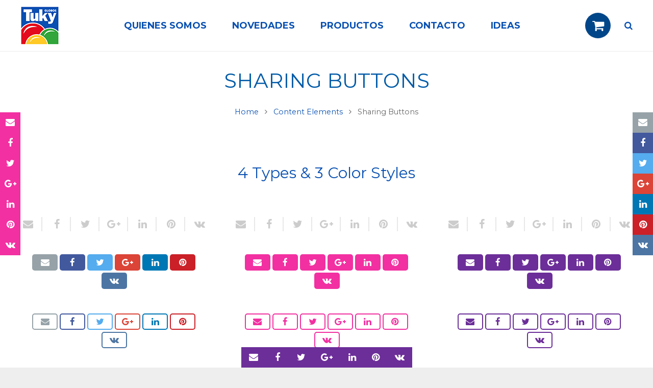

--- FILE ---
content_type: text/html; charset=UTF-8
request_url: https://www.globostuky.com.ar/elements/sharing-buttons/
body_size: 18140
content:
<!DOCTYPE HTML>
<html class="" lang="en-US">
<head>
	<meta charset="UTF-8">

		<title>Sharing Buttons</title>

	<meta name='robots' content='max-image-preview:large' />
<link rel='dns-prefetch' href='//www.googletagmanager.com' />
<link rel='dns-prefetch' href='//fonts.googleapis.com' />
<link rel="alternate" type="application/rss+xml" title="Globos Tuky &raquo; Feed" href="https://www.globostuky.com.ar/feed/" />
<link rel="alternate" type="application/rss+xml" title="Globos Tuky &raquo; Comments Feed" href="https://www.globostuky.com.ar/comments/feed/" />
<meta name="viewport" content="width=device-width, initial-scale=1">
<meta name="SKYPE_TOOLBAR" content="SKYPE_TOOLBAR_PARSER_COMPATIBLE">
<meta name="og:title" content="Sharing Buttons">
<meta name="og:type" content="website">
<meta name="og:url" content="https://www.globostuky.com.ar/elements/sharing-buttons/">
<script type="text/javascript">
/* <![CDATA[ */
window._wpemojiSettings = {"baseUrl":"https:\/\/s.w.org\/images\/core\/emoji\/15.0.3\/72x72\/","ext":".png","svgUrl":"https:\/\/s.w.org\/images\/core\/emoji\/15.0.3\/svg\/","svgExt":".svg","source":{"concatemoji":"https:\/\/www.globostuky.com.ar\/wp-includes\/js\/wp-emoji-release.min.js?ver=6.5.7"}};
/*! This file is auto-generated */
!function(i,n){var o,s,e;function c(e){try{var t={supportTests:e,timestamp:(new Date).valueOf()};sessionStorage.setItem(o,JSON.stringify(t))}catch(e){}}function p(e,t,n){e.clearRect(0,0,e.canvas.width,e.canvas.height),e.fillText(t,0,0);var t=new Uint32Array(e.getImageData(0,0,e.canvas.width,e.canvas.height).data),r=(e.clearRect(0,0,e.canvas.width,e.canvas.height),e.fillText(n,0,0),new Uint32Array(e.getImageData(0,0,e.canvas.width,e.canvas.height).data));return t.every(function(e,t){return e===r[t]})}function u(e,t,n){switch(t){case"flag":return n(e,"\ud83c\udff3\ufe0f\u200d\u26a7\ufe0f","\ud83c\udff3\ufe0f\u200b\u26a7\ufe0f")?!1:!n(e,"\ud83c\uddfa\ud83c\uddf3","\ud83c\uddfa\u200b\ud83c\uddf3")&&!n(e,"\ud83c\udff4\udb40\udc67\udb40\udc62\udb40\udc65\udb40\udc6e\udb40\udc67\udb40\udc7f","\ud83c\udff4\u200b\udb40\udc67\u200b\udb40\udc62\u200b\udb40\udc65\u200b\udb40\udc6e\u200b\udb40\udc67\u200b\udb40\udc7f");case"emoji":return!n(e,"\ud83d\udc26\u200d\u2b1b","\ud83d\udc26\u200b\u2b1b")}return!1}function f(e,t,n){var r="undefined"!=typeof WorkerGlobalScope&&self instanceof WorkerGlobalScope?new OffscreenCanvas(300,150):i.createElement("canvas"),a=r.getContext("2d",{willReadFrequently:!0}),o=(a.textBaseline="top",a.font="600 32px Arial",{});return e.forEach(function(e){o[e]=t(a,e,n)}),o}function t(e){var t=i.createElement("script");t.src=e,t.defer=!0,i.head.appendChild(t)}"undefined"!=typeof Promise&&(o="wpEmojiSettingsSupports",s=["flag","emoji"],n.supports={everything:!0,everythingExceptFlag:!0},e=new Promise(function(e){i.addEventListener("DOMContentLoaded",e,{once:!0})}),new Promise(function(t){var n=function(){try{var e=JSON.parse(sessionStorage.getItem(o));if("object"==typeof e&&"number"==typeof e.timestamp&&(new Date).valueOf()<e.timestamp+604800&&"object"==typeof e.supportTests)return e.supportTests}catch(e){}return null}();if(!n){if("undefined"!=typeof Worker&&"undefined"!=typeof OffscreenCanvas&&"undefined"!=typeof URL&&URL.createObjectURL&&"undefined"!=typeof Blob)try{var e="postMessage("+f.toString()+"("+[JSON.stringify(s),u.toString(),p.toString()].join(",")+"));",r=new Blob([e],{type:"text/javascript"}),a=new Worker(URL.createObjectURL(r),{name:"wpTestEmojiSupports"});return void(a.onmessage=function(e){c(n=e.data),a.terminate(),t(n)})}catch(e){}c(n=f(s,u,p))}t(n)}).then(function(e){for(var t in e)n.supports[t]=e[t],n.supports.everything=n.supports.everything&&n.supports[t],"flag"!==t&&(n.supports.everythingExceptFlag=n.supports.everythingExceptFlag&&n.supports[t]);n.supports.everythingExceptFlag=n.supports.everythingExceptFlag&&!n.supports.flag,n.DOMReady=!1,n.readyCallback=function(){n.DOMReady=!0}}).then(function(){return e}).then(function(){var e;n.supports.everything||(n.readyCallback(),(e=n.source||{}).concatemoji?t(e.concatemoji):e.wpemoji&&e.twemoji&&(t(e.twemoji),t(e.wpemoji)))}))}((window,document),window._wpemojiSettings);
/* ]]> */
</script>
<style id='wp-emoji-styles-inline-css' type='text/css'>

	img.wp-smiley, img.emoji {
		display: inline !important;
		border: none !important;
		box-shadow: none !important;
		height: 1em !important;
		width: 1em !important;
		margin: 0 0.07em !important;
		vertical-align: -0.1em !important;
		background: none !important;
		padding: 0 !important;
	}
</style>
<link rel='stylesheet' id='wp-block-library-css' href='https://www.globostuky.com.ar/wp-includes/css/dist/block-library/style.min.css?ver=6.5.7' type='text/css' media='all' />
<style id='classic-theme-styles-inline-css' type='text/css'>
/*! This file is auto-generated */
.wp-block-button__link{color:#fff;background-color:#32373c;border-radius:9999px;box-shadow:none;text-decoration:none;padding:calc(.667em + 2px) calc(1.333em + 2px);font-size:1.125em}.wp-block-file__button{background:#32373c;color:#fff;text-decoration:none}
</style>
<style id='global-styles-inline-css' type='text/css'>
body{--wp--preset--color--black: #000000;--wp--preset--color--cyan-bluish-gray: #abb8c3;--wp--preset--color--white: #ffffff;--wp--preset--color--pale-pink: #f78da7;--wp--preset--color--vivid-red: #cf2e2e;--wp--preset--color--luminous-vivid-orange: #ff6900;--wp--preset--color--luminous-vivid-amber: #fcb900;--wp--preset--color--light-green-cyan: #7bdcb5;--wp--preset--color--vivid-green-cyan: #00d084;--wp--preset--color--pale-cyan-blue: #8ed1fc;--wp--preset--color--vivid-cyan-blue: #0693e3;--wp--preset--color--vivid-purple: #9b51e0;--wp--preset--gradient--vivid-cyan-blue-to-vivid-purple: linear-gradient(135deg,rgba(6,147,227,1) 0%,rgb(155,81,224) 100%);--wp--preset--gradient--light-green-cyan-to-vivid-green-cyan: linear-gradient(135deg,rgb(122,220,180) 0%,rgb(0,208,130) 100%);--wp--preset--gradient--luminous-vivid-amber-to-luminous-vivid-orange: linear-gradient(135deg,rgba(252,185,0,1) 0%,rgba(255,105,0,1) 100%);--wp--preset--gradient--luminous-vivid-orange-to-vivid-red: linear-gradient(135deg,rgba(255,105,0,1) 0%,rgb(207,46,46) 100%);--wp--preset--gradient--very-light-gray-to-cyan-bluish-gray: linear-gradient(135deg,rgb(238,238,238) 0%,rgb(169,184,195) 100%);--wp--preset--gradient--cool-to-warm-spectrum: linear-gradient(135deg,rgb(74,234,220) 0%,rgb(151,120,209) 20%,rgb(207,42,186) 40%,rgb(238,44,130) 60%,rgb(251,105,98) 80%,rgb(254,248,76) 100%);--wp--preset--gradient--blush-light-purple: linear-gradient(135deg,rgb(255,206,236) 0%,rgb(152,150,240) 100%);--wp--preset--gradient--blush-bordeaux: linear-gradient(135deg,rgb(254,205,165) 0%,rgb(254,45,45) 50%,rgb(107,0,62) 100%);--wp--preset--gradient--luminous-dusk: linear-gradient(135deg,rgb(255,203,112) 0%,rgb(199,81,192) 50%,rgb(65,88,208) 100%);--wp--preset--gradient--pale-ocean: linear-gradient(135deg,rgb(255,245,203) 0%,rgb(182,227,212) 50%,rgb(51,167,181) 100%);--wp--preset--gradient--electric-grass: linear-gradient(135deg,rgb(202,248,128) 0%,rgb(113,206,126) 100%);--wp--preset--gradient--midnight: linear-gradient(135deg,rgb(2,3,129) 0%,rgb(40,116,252) 100%);--wp--preset--font-size--small: 13px;--wp--preset--font-size--medium: 20px;--wp--preset--font-size--large: 36px;--wp--preset--font-size--x-large: 42px;--wp--preset--spacing--20: 0.44rem;--wp--preset--spacing--30: 0.67rem;--wp--preset--spacing--40: 1rem;--wp--preset--spacing--50: 1.5rem;--wp--preset--spacing--60: 2.25rem;--wp--preset--spacing--70: 3.38rem;--wp--preset--spacing--80: 5.06rem;--wp--preset--shadow--natural: 6px 6px 9px rgba(0, 0, 0, 0.2);--wp--preset--shadow--deep: 12px 12px 50px rgba(0, 0, 0, 0.4);--wp--preset--shadow--sharp: 6px 6px 0px rgba(0, 0, 0, 0.2);--wp--preset--shadow--outlined: 6px 6px 0px -3px rgba(255, 255, 255, 1), 6px 6px rgba(0, 0, 0, 1);--wp--preset--shadow--crisp: 6px 6px 0px rgba(0, 0, 0, 1);}:where(.is-layout-flex){gap: 0.5em;}:where(.is-layout-grid){gap: 0.5em;}body .is-layout-flex{display: flex;}body .is-layout-flex{flex-wrap: wrap;align-items: center;}body .is-layout-flex > *{margin: 0;}body .is-layout-grid{display: grid;}body .is-layout-grid > *{margin: 0;}:where(.wp-block-columns.is-layout-flex){gap: 2em;}:where(.wp-block-columns.is-layout-grid){gap: 2em;}:where(.wp-block-post-template.is-layout-flex){gap: 1.25em;}:where(.wp-block-post-template.is-layout-grid){gap: 1.25em;}.has-black-color{color: var(--wp--preset--color--black) !important;}.has-cyan-bluish-gray-color{color: var(--wp--preset--color--cyan-bluish-gray) !important;}.has-white-color{color: var(--wp--preset--color--white) !important;}.has-pale-pink-color{color: var(--wp--preset--color--pale-pink) !important;}.has-vivid-red-color{color: var(--wp--preset--color--vivid-red) !important;}.has-luminous-vivid-orange-color{color: var(--wp--preset--color--luminous-vivid-orange) !important;}.has-luminous-vivid-amber-color{color: var(--wp--preset--color--luminous-vivid-amber) !important;}.has-light-green-cyan-color{color: var(--wp--preset--color--light-green-cyan) !important;}.has-vivid-green-cyan-color{color: var(--wp--preset--color--vivid-green-cyan) !important;}.has-pale-cyan-blue-color{color: var(--wp--preset--color--pale-cyan-blue) !important;}.has-vivid-cyan-blue-color{color: var(--wp--preset--color--vivid-cyan-blue) !important;}.has-vivid-purple-color{color: var(--wp--preset--color--vivid-purple) !important;}.has-black-background-color{background-color: var(--wp--preset--color--black) !important;}.has-cyan-bluish-gray-background-color{background-color: var(--wp--preset--color--cyan-bluish-gray) !important;}.has-white-background-color{background-color: var(--wp--preset--color--white) !important;}.has-pale-pink-background-color{background-color: var(--wp--preset--color--pale-pink) !important;}.has-vivid-red-background-color{background-color: var(--wp--preset--color--vivid-red) !important;}.has-luminous-vivid-orange-background-color{background-color: var(--wp--preset--color--luminous-vivid-orange) !important;}.has-luminous-vivid-amber-background-color{background-color: var(--wp--preset--color--luminous-vivid-amber) !important;}.has-light-green-cyan-background-color{background-color: var(--wp--preset--color--light-green-cyan) !important;}.has-vivid-green-cyan-background-color{background-color: var(--wp--preset--color--vivid-green-cyan) !important;}.has-pale-cyan-blue-background-color{background-color: var(--wp--preset--color--pale-cyan-blue) !important;}.has-vivid-cyan-blue-background-color{background-color: var(--wp--preset--color--vivid-cyan-blue) !important;}.has-vivid-purple-background-color{background-color: var(--wp--preset--color--vivid-purple) !important;}.has-black-border-color{border-color: var(--wp--preset--color--black) !important;}.has-cyan-bluish-gray-border-color{border-color: var(--wp--preset--color--cyan-bluish-gray) !important;}.has-white-border-color{border-color: var(--wp--preset--color--white) !important;}.has-pale-pink-border-color{border-color: var(--wp--preset--color--pale-pink) !important;}.has-vivid-red-border-color{border-color: var(--wp--preset--color--vivid-red) !important;}.has-luminous-vivid-orange-border-color{border-color: var(--wp--preset--color--luminous-vivid-orange) !important;}.has-luminous-vivid-amber-border-color{border-color: var(--wp--preset--color--luminous-vivid-amber) !important;}.has-light-green-cyan-border-color{border-color: var(--wp--preset--color--light-green-cyan) !important;}.has-vivid-green-cyan-border-color{border-color: var(--wp--preset--color--vivid-green-cyan) !important;}.has-pale-cyan-blue-border-color{border-color: var(--wp--preset--color--pale-cyan-blue) !important;}.has-vivid-cyan-blue-border-color{border-color: var(--wp--preset--color--vivid-cyan-blue) !important;}.has-vivid-purple-border-color{border-color: var(--wp--preset--color--vivid-purple) !important;}.has-vivid-cyan-blue-to-vivid-purple-gradient-background{background: var(--wp--preset--gradient--vivid-cyan-blue-to-vivid-purple) !important;}.has-light-green-cyan-to-vivid-green-cyan-gradient-background{background: var(--wp--preset--gradient--light-green-cyan-to-vivid-green-cyan) !important;}.has-luminous-vivid-amber-to-luminous-vivid-orange-gradient-background{background: var(--wp--preset--gradient--luminous-vivid-amber-to-luminous-vivid-orange) !important;}.has-luminous-vivid-orange-to-vivid-red-gradient-background{background: var(--wp--preset--gradient--luminous-vivid-orange-to-vivid-red) !important;}.has-very-light-gray-to-cyan-bluish-gray-gradient-background{background: var(--wp--preset--gradient--very-light-gray-to-cyan-bluish-gray) !important;}.has-cool-to-warm-spectrum-gradient-background{background: var(--wp--preset--gradient--cool-to-warm-spectrum) !important;}.has-blush-light-purple-gradient-background{background: var(--wp--preset--gradient--blush-light-purple) !important;}.has-blush-bordeaux-gradient-background{background: var(--wp--preset--gradient--blush-bordeaux) !important;}.has-luminous-dusk-gradient-background{background: var(--wp--preset--gradient--luminous-dusk) !important;}.has-pale-ocean-gradient-background{background: var(--wp--preset--gradient--pale-ocean) !important;}.has-electric-grass-gradient-background{background: var(--wp--preset--gradient--electric-grass) !important;}.has-midnight-gradient-background{background: var(--wp--preset--gradient--midnight) !important;}.has-small-font-size{font-size: var(--wp--preset--font-size--small) !important;}.has-medium-font-size{font-size: var(--wp--preset--font-size--medium) !important;}.has-large-font-size{font-size: var(--wp--preset--font-size--large) !important;}.has-x-large-font-size{font-size: var(--wp--preset--font-size--x-large) !important;}
.wp-block-navigation a:where(:not(.wp-element-button)){color: inherit;}
:where(.wp-block-post-template.is-layout-flex){gap: 1.25em;}:where(.wp-block-post-template.is-layout-grid){gap: 1.25em;}
:where(.wp-block-columns.is-layout-flex){gap: 2em;}:where(.wp-block-columns.is-layout-grid){gap: 2em;}
.wp-block-pullquote{font-size: 1.5em;line-height: 1.6;}
</style>
<link rel='stylesheet' id='contact-form-7-css' href='https://www.globostuky.com.ar/wp-content/plugins/contact-form-7/includes/css/styles.css?ver=5.9.8' type='text/css' media='all' />
<link rel='stylesheet' id='rs-plugin-settings-css' href='https://www.globostuky.com.ar/wp-content/plugins/revslider/public/assets/css/settings.css?ver=5.3.1.5' type='text/css' media='all' />
<style id='rs-plugin-settings-inline-css' type='text/css'>
#rs-demo-id {}
</style>
<style id='woocommerce-inline-inline-css' type='text/css'>
.woocommerce form .form-row .required { visibility: visible; }
</style>
<link rel='stylesheet' id='us-font-1-css' href='https://fonts.googleapis.com/css?family=Montserrat%3A400%2C700&#038;subset=latin&#038;ver=6.5.7' type='text/css' media='all' />
<link rel='stylesheet' id='material-icons-css' href='https://fonts.googleapis.com/icon?family=Material+Icons&#038;ver=6.5.7' type='text/css' media='all' />
<link rel='stylesheet' id='us-base-css' href='//www.globostuky.com.ar/wp-content/themes/Globus/framework/css/us-base.min.css?ver=3.9.1' type='text/css' media='all' />
<link rel='stylesheet' id='us-style-css' href='//www.globostuky.com.ar/wp-content/themes/Globus/css/style.min.css?ver=3.9.1' type='text/css' media='all' />
<link rel='stylesheet' id='us-woocommerce-css' href='//www.globostuky.com.ar/wp-content/themes/Globus/css/us.woocommerce.min.css?ver=3.9.1' type='text/css' media='all' />
<link rel='stylesheet' id='us-responsive-css' href='//www.globostuky.com.ar/wp-content/themes/Globus/css/responsive.min.css?ver=3.9.1' type='text/css' media='all' />
<link rel='stylesheet' id='theme-style-css' href='//www.globostuky.com.ar/wp-content/themes/Globus-child/style.css?ver=3.9.1' type='text/css' media='all' />
<link rel='stylesheet' id='bsf-Defaults-css' href='https://www.globostuky.com.ar/wp-content/uploads/smile_fonts/Defaults/Defaults.css?ver=6.5.7' type='text/css' media='all' />
<script type="text/javascript" src="https://www.globostuky.com.ar/wp-includes/js/jquery/jquery.min.js?ver=3.7.1" id="jquery-core-js"></script>
<script type="text/javascript" src="https://www.globostuky.com.ar/wp-includes/js/jquery/jquery-migrate.min.js?ver=3.4.1" id="jquery-migrate-js"></script>
<script type="text/javascript" src="https://www.globostuky.com.ar/wp-content/plugins/revslider/public/assets/js/jquery.themepunch.tools.min.js?ver=5.3.1.5" id="tp-tools-js"></script>
<script type="text/javascript" src="https://www.globostuky.com.ar/wp-content/plugins/revslider/public/assets/js/jquery.themepunch.revolution.min.js?ver=5.3.1.5" id="revmin-js"></script>
<script type="text/javascript" src="https://www.globostuky.com.ar/wp-content/plugins/woocommerce/assets/js/jquery-blockui/jquery.blockUI.min.js?ver=2.7.0-wc.8.9.4" id="jquery-blockui-js" data-wp-strategy="defer"></script>
<script type="text/javascript" id="wc-add-to-cart-js-extra">
/* <![CDATA[ */
var wc_add_to_cart_params = {"ajax_url":"\/wp-admin\/admin-ajax.php","wc_ajax_url":"\/?wc-ajax=%%endpoint%%","i18n_view_cart":"View cart","cart_url":"https:\/\/www.globostuky.com.ar\/cart\/","is_cart":"","cart_redirect_after_add":"no"};
/* ]]> */
</script>
<script type="text/javascript" src="https://www.globostuky.com.ar/wp-content/plugins/woocommerce/assets/js/frontend/add-to-cart.min.js?ver=8.9.4" id="wc-add-to-cart-js" defer="defer" data-wp-strategy="defer"></script>
<script type="text/javascript" src="https://www.globostuky.com.ar/wp-content/plugins/woocommerce/assets/js/js-cookie/js.cookie.min.js?ver=2.1.4-wc.8.9.4" id="js-cookie-js" data-wp-strategy="defer"></script>

<!-- Google tag (gtag.js) snippet added by Site Kit -->

<!-- Google Analytics snippet added by Site Kit -->
<script type="text/javascript" src="https://www.googletagmanager.com/gtag/js?id=GT-WRDMKCRP" id="google_gtagjs-js" async></script>
<script type="text/javascript" id="google_gtagjs-js-after">
/* <![CDATA[ */
window.dataLayer = window.dataLayer || [];function gtag(){dataLayer.push(arguments);}
gtag("set","linker",{"domains":["www.globostuky.com.ar"]});
gtag("js", new Date());
gtag("set", "developer_id.dZTNiMT", true);
gtag("config", "GT-WRDMKCRP");
 window._googlesitekit = window._googlesitekit || {}; window._googlesitekit.throttledEvents = []; window._googlesitekit.gtagEvent = (name, data) => { var key = JSON.stringify( { name, data } ); if ( !! window._googlesitekit.throttledEvents[ key ] ) { return; } window._googlesitekit.throttledEvents[ key ] = true; setTimeout( () => { delete window._googlesitekit.throttledEvents[ key ]; }, 5 ); gtag( "event", name, { ...data, event_source: "site-kit" } ); } 
/* ]]> */
</script>

<!-- End Google tag (gtag.js) snippet added by Site Kit -->
<link rel="https://api.w.org/" href="https://www.globostuky.com.ar/wp-json/" /><link rel="alternate" type="application/json" href="https://www.globostuky.com.ar/wp-json/wp/v2/pages/3976" /><link rel="EditURI" type="application/rsd+xml" title="RSD" href="https://www.globostuky.com.ar/xmlrpc.php?rsd" />
<meta name="generator" content="WordPress 6.5.7" />
<meta name="generator" content="WooCommerce 8.9.4" />
<link rel="canonical" href="https://www.globostuky.com.ar/elements/sharing-buttons/" />
<link rel='shortlink' href='https://www.globostuky.com.ar/?p=3976' />
<link rel="alternate" type="application/json+oembed" href="https://www.globostuky.com.ar/wp-json/oembed/1.0/embed?url=https%3A%2F%2Fwww.globostuky.com.ar%2Felements%2Fsharing-buttons%2F" />
<link rel="alternate" type="text/xml+oembed" href="https://www.globostuky.com.ar/wp-json/oembed/1.0/embed?url=https%3A%2F%2Fwww.globostuky.com.ar%2Felements%2Fsharing-buttons%2F&#038;format=xml" />
<meta name="generator" content="Site Kit by Google 1.149.1" />	<noscript><style>.woocommerce-product-gallery{ opacity: 1 !important; }</style></noscript>
	<style type="text/css">.recentcomments a{display:inline !important;padding:0 !important;margin:0 !important;}</style><meta name="generator" content="Powered by Visual Composer - drag and drop page builder for WordPress."/>
<!--[if lte IE 9]><link rel="stylesheet" type="text/css" href="https://www.globostuky.com.ar/wp-content/plugins/js_composer/assets/css/vc_lte_ie9.min.css" media="screen"><![endif]--><meta name="generator" content="Powered by Slider Revolution 5.3.1.5 - responsive, Mobile-Friendly Slider Plugin for WordPress with comfortable drag and drop interface." />
<link rel="icon" href="https://www.globostuky.com.ar/wp-content/uploads/2024/03/cropped-logo_home-32x32.png" sizes="32x32" />
<link rel="icon" href="https://www.globostuky.com.ar/wp-content/uploads/2024/03/cropped-logo_home-192x192.png" sizes="192x192" />
<link rel="apple-touch-icon" href="https://www.globostuky.com.ar/wp-content/uploads/2024/03/cropped-logo_home-180x180.png" />
<meta name="msapplication-TileImage" content="https://www.globostuky.com.ar/wp-content/uploads/2024/03/cropped-logo_home-270x270.png" />
<noscript><style type="text/css"> .wpb_animate_when_almost_visible { opacity: 1; }</style></noscript>
			<style id='us-theme-options-css' type="text/css">html {font-family:"Montserrat", sans-serif;font-size:16px;line-height:26px;font-weight:400;}.w-text.font_main_menu,.w-nav .menu-item-language,.w-nav-item {font-family:"Montserrat", sans-serif;font-weight:700;}h1, h2, h3, h4, h5, h6,.w-text.font_heading,.w-blog-post.format-quote blockquote,.w-counter-number,.w-pricing-item-price,.w-tabs-item-title,.ult_price_figure,.ult_countdown-amount,.ultb3-box .ultb3-title,.stats-block .stats-desc .stats-number {font-family:"Montserrat", sans-serif;font-weight:400;}h1 {font-size:40px;letter-spacing:0px;}h2 {font-size:30px;letter-spacing:0px;}h3 {font-size:28px;letter-spacing:0px;}h4,.widgettitle,.comment-reply-title,.woocommerce #reviews h2,.woocommerce .related > h2,.woocommerce .upsells > h2,.woocommerce .cross-sells > h2 {font-size:24px;letter-spacing:0px;}h5,.w-blog:not(.cols_1) .w-blog-list .w-blog-post-title {font-size:20px;letter-spacing:0px;}h6 {font-size:18px;letter-spacing:0px;}@media (max-width:767px) {html {font-size:16px;line-height:28px;}h1 {font-size:30px;}h2 {font-size:26px;}h3 {font-size:24px;}h4,.widgettitle,.comment-reply-title,.woocommerce #reviews h2,.woocommerce .related > h2,.woocommerce .upsells > h2,.woocommerce .cross-sells > h2 {font-size:22px;}h5 {font-size:20px;}h6 {font-size:18px;}}body,.header_hor .l-header.pos_fixed {min-width:1300px;}.l-canvas.type_boxed,.l-canvas.type_boxed .l-subheader,.l-canvas.type_boxed ~ .l-footer .l-subfooter {max-width:1300px;}.header_hor .l-subheader-h,.l-titlebar-h,.l-main-h,.l-section-h,.l-subfooter-h,.w-tabs-section-content-h,.w-blog-post-body {max-width:1420px;}.l-sidebar {width:25%;}.l-content {width:70%;}@media (max-width:767px) {.g-cols > div:not([class*="-xs-"]) {float:none;width:100%;margin:0 0 25px;}.g-cols.type_boxes > div,.g-cols > div:last-child,.g-cols > div.vc_col-has-fill {margin-bottom:0;}} .w-btn,.button,.l-body .cl-btn,.l-body .ubtn,.l-body .ultb3-btn,.l-body .btn-modal,.l-body .flip-box-wrap .flip_link a,.l-body .ult_pricing_table_wrap .ult_price_link .ult_price_action_button,.tribe-events-button,button,input[type="submit"] {font-weight:bold;text-transform:uppercase;font-size:15px;line-height:2.8;padding:0 1.8em;border-radius:0.3em;letter-spacing:0px;}.w-btn.icon_atleft i {left:1.8em;}.w-btn.icon_atright i {right:1.8em;}@media (min-width:901px) {.l-subheader.at_top { display:none; }.header_hor .l-subheader.at_top {line-height:36px;height:36px;}.header_hor .l-header.sticky .l-subheader.at_top {line-height:36px;height:36px;}.header_hor .l-subheader.at_middle {line-height:100px;height:100px;}.header_hor .l-header.sticky .l-subheader.at_middle {line-height:51px;height:51px;}.l-subheader.at_bottom { display:none; }.header_hor .l-subheader.at_bottom {line-height:50px;height:50px;}.header_hor .l-header.sticky .l-subheader.at_bottom {line-height:50px;height:50px;}.header_hor .l-header.pos_fixed ~ .l-titlebar,.header_hor .titlebar_none.sidebar_left .l-header.pos_fixed ~ .l-main,.header_hor .titlebar_none.sidebar_right .l-header.pos_fixed ~ .l-main,.header_hor .titlebar_none.sidebar_none .l-header.pos_fixed ~ .l-main .l-section:first-child,.header_hor.header_inpos_below .l-header.pos_fixed ~ .l-main .l-section:nth-child(2),.header_hor .l-header.pos_static.bg_transparent ~ .l-titlebar,.header_hor .titlebar_none.sidebar_left .l-header.pos_static.bg_transparent ~ .l-main,.header_hor .titlebar_none.sidebar_right .l-header.pos_static.bg_transparent ~ .l-main,.header_hor .titlebar_none.sidebar_none .l-header.pos_static.bg_transparent ~ .l-main .l-section:first-child {padding-top:100px;}.header_hor .l-header.pos_static.bg_solid + .l-main .l-section.preview_trendy .w-blog-post-preview {top:-100px;}.header_hor.header_inpos_bottom .l-header.pos_fixed ~ .l-main .l-section:first-child {padding-bottom:100px;}.header_hor .l-header.bg_transparent ~ .l-main .l-section.valign_center:first-child > .l-section-h {top:-50px;}.header_hor.header_inpos_bottom .l-header.pos_fixed.bg_transparent ~ .l-main .l-section.valign_center:first-child > .l-section-h {top:50px;}.header_hor .l-header.pos_fixed ~ .l-main .l-section.height_full:not(:first-child) {min-height:calc(100vh - 51px);}.admin-bar.header_hor .l-header.pos_fixed ~ .l-main .l-section.height_full:not(:first-child) {min-height:calc(100vh - 51px - 32px);}.header_ver {padding-left:300px;position:relative;}.rtl.header_ver {padding-left:0;padding-right:300px;}.header_ver .l-header,.header_ver .l-header .w-cart-notification {width:300px;}.header_ver .l-navigation-item.to_next {left:calc(300px - 13.5rem);}.no-touch .header_ver .l-navigation-item.to_next:hover {left:300px;}.rtl.header_ver .l-navigation-item.to_next {right:calc(300px - 13.5rem);}.no-touch .rtl.header_ver .l-navigation-item.to_next:hover {right:300px;}.header_ver .w-nav.type_desktop [class*="columns"] .w-nav-list.level_2 {width:calc(100vw - 300px);max-width:980px;}}@media (min-width:601px) and (max-width:900px) {.header_hor .l-subheader.at_top {line-height:36px;height:36px;}.header_hor .l-header.sticky .l-subheader.at_top {line-height:36px;height:36px;}.header_hor .l-subheader.at_middle {line-height:100px;height:100px;}.header_hor .l-header.sticky .l-subheader.at_middle {line-height:60px;height:60px;}.header_hor .l-subheader.at_bottom {line-height:50px;height:50px;}.header_hor .l-header.sticky .l-subheader.at_bottom {line-height:50px;height:50px;}.header_hor .l-header.pos_fixed ~ .l-titlebar,.header_hor .titlebar_none.sidebar_left .l-header.pos_fixed ~ .l-main,.header_hor .titlebar_none.sidebar_right .l-header.pos_fixed ~ .l-main,.header_hor .titlebar_none.sidebar_none .l-header.pos_fixed ~ .l-main .l-section:first-child,.header_hor .l-header.pos_static.bg_transparent ~ .l-titlebar,.header_hor .titlebar_none.sidebar_left .l-header.pos_static.bg_transparent ~ .l-main,.header_hor .titlebar_none.sidebar_right .l-header.pos_static.bg_transparent ~ .l-main,.header_hor .titlebar_none.sidebar_none .l-header.pos_static.bg_transparent ~ .l-main .l-section:first-child {padding-top:186px;}.header_hor .l-header.pos_static.bg_solid + .l-main .l-section.preview_trendy .w-blog-post-preview {top:-186px;}.header_ver .l-header {width:300px;}}@media (max-width:600px) {.header_hor .l-subheader.at_top {line-height:36px;height:36px;}.header_hor .l-header.sticky .l-subheader.at_top {line-height:36px;height:36px;}.header_hor .l-subheader.at_middle {line-height:100px;height:100px;}.header_hor .l-header.sticky .l-subheader.at_middle {line-height:60px;height:60px;}.header_hor .l-subheader.at_bottom {line-height:50px;height:50px;}.header_hor .l-header.sticky .l-subheader.at_bottom {line-height:50px;height:50px;}.header_hor .l-header.pos_fixed ~ .l-titlebar,.header_hor .titlebar_none.sidebar_left .l-header.pos_fixed ~ .l-main,.header_hor .titlebar_none.sidebar_right .l-header.pos_fixed ~ .l-main,.header_hor .titlebar_none.sidebar_none .l-header.pos_fixed ~ .l-main .l-section:first-child,.header_hor .l-header.pos_static.bg_transparent ~ .l-titlebar,.header_hor .titlebar_none.sidebar_left .l-header.pos_static.bg_transparent ~ .l-main,.header_hor .titlebar_none.sidebar_right .l-header.pos_static.bg_transparent ~ .l-main,.header_hor .titlebar_none.sidebar_none .l-header.pos_static.bg_transparent ~ .l-main .l-section:first-child {padding-top:186px;}.header_hor .l-header.pos_static.bg_solid + .l-main .l-section.preview_trendy .w-blog-post-preview {top:-186px;}}@media (min-width:901px) {.ush_image_1 { height:99px; }.l-header.sticky .ush_image_1 { height:112px; }}@media (min-width:601px) and (max-width:900px) {.ush_image_1 { height:99px; }.l-header.sticky .ush_image_1 { height:112px; }}@media (max-width:600px) {.ush_image_1 { height:99px; }.l-header.sticky .ush_image_1 { height:112px; }}.header_hor .ush_menu_1.type_desktop .w-nav-list.level_1 > .menu-item > a {padding:0 25px;}.header_ver .ush_menu_1.type_desktop {line-height:50px;}.ush_menu_1.type_desktop .btn.w-nav-item.level_1 > .w-nav-anchor {margin:12.5px;}.ush_menu_1.type_desktop .w-nav-list.level_1 > .menu-item > a,.ush_menu_1.type_desktop [class*="columns"] .menu-item-has-children .w-nav-anchor.level_2 {font-size:16px;}.ush_menu_1.type_desktop .submenu-languages .menu-item-language > a,.ush_menu_1.type_desktop .w-nav-anchor:not(.level_1) {font-size:15px;}.ush_menu_1.type_mobile .w-nav-anchor.level_1 {font-size:15px;}.ush_menu_1.type_mobile .menu-item-language > a,.ush_menu_1.type_mobile .w-nav-anchor:not(.level_1) {font-size:14px;}@media (min-width:901px) {.ush_search_1.layout_simple {max-width:240px;}.ush_search_1.layout_modern.active {width:240px;}}@media (min-width:601px) and (max-width:900px) {.ush_search_1.layout_simple {max-width:200px;}.ush_search_1.layout_modern.active {width:200px;}}html {background-color:#eeeeee;}.l-subheader.at_top,.l-subheader.at_top .w-dropdown-list,.header_hor .l-subheader.at_top .type_mobile .w-nav-list.level_1 {background-color:#f5f5f5;}.l-subheader.at_top,.l-subheader.at_top .w-dropdown.active,.header_hor .l-subheader.at_top .type_mobile .w-nav-list.level_1 {color:#999999;}.no-touch .l-subheader.at_top a:hover,.no-touch .l-subheader.at_top .w-cart-quantity,.no-touch .l-header.bg_transparent .l-subheader.at_top .w-dropdown.active a:hover {color:#0c5ea7;}.header_ver .l-header,.header_hor .l-subheader.at_middle,.l-subheader.at_middle .w-dropdown-list,.header_hor .l-subheader.at_middle .type_mobile .w-nav-list.level_1 {background-color:#ffffff;}.l-subheader.at_middle,.l-subheader.at_middle .w-dropdown.active,.header_hor .l-subheader.at_middle .type_mobile .w-nav-list.level_1 {color:#0950b2;}.no-touch .l-subheader.at_middle a:hover,.no-touch .l-subheader.at_middle .w-cart-quantity,.no-touch .l-header.bg_transparent .l-subheader.at_middle .w-dropdown.active a:hover {color:#e50b1e;}.l-subheader.at_bottom,.l-subheader.at_bottom .w-dropdown-list,.header_hor .l-subheader.at_bottom .type_mobile .w-nav-list.level_1 {background-color:#f5f5f5;}.l-subheader.at_bottom,.l-subheader.at_bottom .w-dropdown.active,.header_hor .l-subheader.at_bottom .type_mobile .w-nav-list.level_1 {color:#999999;}.no-touch .l-subheader.at_bottom a:hover,.no-touch .l-subheader.at_bottom .w-cart-quantity,.no-touch .l-header.bg_transparent .l-subheader.at_bottom .w-dropdown.active a:hover {color:#0950b2;}.l-header.bg_transparent:not(.sticky) .l-subheader {color:#ffffff;}.no-touch .l-header.bg_transparent:not(.sticky) a:not(.w-nav-anchor):hover,.no-touch .l-header.bg_transparent:not(.sticky) .type_desktop .menu-item-language > a:hover,.no-touch .l-header.bg_transparent:not(.sticky) .type_desktop .menu-item-language:hover > a,.no-touch .l-header.bg_transparent:not(.sticky) .type_desktop .w-nav-item.level_1:hover > .w-nav-anchor {color:#ffffff;}.l-header.bg_transparent:not(.sticky) .w-nav-title:after {background-color:#ffffff;}.w-search-form {background-color:#0950b2;color:#ffffff;}.w-search.layout_fullscreen .w-search-form:before {background-color:#0950b2;}.no-touch .w-nav.type_desktop .menu-item-language:hover > a,.no-touch .w-nav-item.level_1:hover > .w-nav-anchor {background-color:;color:#32a63b;}.w-nav-title:after {background-color:#32a63b;}.w-nav-item.level_1.current-menu-item > .w-nav-anchor,.w-nav-item.level_1.current-menu-parent > .w-nav-anchor,.w-nav-item.level_1.current-menu-ancestor > .w-nav-anchor {background-color:;color:#32a63b;}.l-header.bg_transparent:not(.sticky) .type_desktop .w-nav-item.level_1.current-menu-item > .w-nav-anchor,.l-header.bg_transparent:not(.sticky) .type_desktop .w-nav-item.level_1.current-menu-ancestor > .w-nav-anchor {color:#0950b2;}.w-nav.type_desktop .submenu-languages,.w-nav-list:not(.level_1) {background-color:#ffffff;color:#666666;}.no-touch .w-nav.type_desktop .submenu-languages .menu-item-language:hover > a,.no-touch .w-nav-item:not(.level_1):hover > .w-nav-anchor {background-color:#0c5ea7;color:#ffffff;}.w-nav-item:not(.level_1).current-menu-item > .w-nav-anchor,.w-nav-item:not(.level_1).current-menu-parent > .w-nav-anchor,.w-nav-item:not(.level_1).current-menu-ancestor > .w-nav-anchor {background-color:;color:#0c5ea7;}.btn.w-menu-item,.btn.w-nav-item .w-nav-anchor.level_1 {background-color:#0c5ea7 !important;color:#ffffff !important;}.no-touch .btn.w-menu-item:hover,.no-touch .btn.w-nav-item .w-nav-anchor.level_1:before {background-color:#7049ba !important;}.no-touch .btn.w-menu-item:hover,.no-touch .btn.w-nav-item .w-nav-anchor.level_1:hover {color:#ffffff !important;}.l-preloader,.l-canvas,.w-blog.layout_flat .w-blog-post-h,.w-blog.layout_cards .w-blog-post-h,.w-cart-dropdown,.g-filters.style_1 .g-filters-item.active,.no-touch .g-filters-item.active:hover,.w-portfolio-item-anchor,.w-tabs.layout_default .w-tabs-item.active,.w-tabs.layout_ver .w-tabs-item.active,.no-touch .w-tabs.layout_default .w-tabs-item.active:hover,.no-touch .w-tabs.layout_ver .w-tabs-item.active:hover,.w-tabs.layout_timeline .w-tabs-item,.w-tabs.layout_timeline .w-tabs-section-header-h,.no-touch #lang_sel ul ul a:hover,.no-touch #lang_sel_click ul ul a:hover,#lang_sel_footer,.us-woo-shop_modern .product-h,.us-woo-shop_modern .product-meta,.no-touch .us-woo-shop_trendy .product:hover .product-h,.woocommerce-tabs .tabs li.active,.no-touch .woocommerce-tabs .tabs li.active:hover,.woocommerce .stars span:after,.woocommerce .stars span a:after,.woocommerce .shipping-calculator-form,.woocommerce #payment .payment_box,#bbp-user-navigation li.current,.gform_wrapper .chosen-container-single .chosen-search input[type="text"],.gform_wrapper .chosen-container-multi .chosen-choices li.search-choice {background-color:#ffffff;}.woocommerce #payment .payment_methods li > input:checked + label,.woocommerce .blockUI.blockOverlay {background-color:#ffffff !important;}.w-tabs.layout_modern .w-tabs-item:after {border-bottom-color:#ffffff;}a.w-btn.color_contrast,.w-btn.color_contrast,.no-touch a.w-btn.color_contrast:hover,.no-touch .w-btn.color_contrast:hover,.no-touch a.w-btn.color_contrast.style_outlined:hover,.no-touch .w-btn.color_contrast.style_outlined:hover,.w-iconbox.style_circle.color_contrast .w-iconbox-icon,.tribe-events-calendar thead th {color:#ffffff;}input,textarea,select,.l-section.for_blogpost .w-blog-post-preview,.w-actionbox.color_light,.g-filters.style_1,.g-filters.style_2 .g-filters-item.active,.w-iconbox.style_circle.color_light .w-iconbox-icon,.g-loadmore-btn,.w-pricing-item-header,.w-progbar-bar,.w-progbar.style_3 .w-progbar-bar:before,.w-progbar.style_3 .w-progbar-bar-count,.w-socials.style_solid .w-socials-item-link,.w-tabs.layout_default .w-tabs-list,.w-tabs.layout_ver .w-tabs-list,.w-testimonials.style_4 .w-testimonial-h:before,.w-testimonials.style_6 .w-testimonial-text,.no-touch .l-main .widget_nav_menu a:hover,.l-content .wp-caption-text,#lang_sel a,#lang_sel_click a,.smile-icon-timeline-wrap .timeline-wrapper .timeline-block,.smile-icon-timeline-wrap .timeline-feature-item.feat-item,.us-woo-shop_trendy .products .product-category > a,.woocommerce .quantity .plus,.woocommerce .quantity .minus,.select2-container a.select2-choice,.select2-drop .select2-search input,.woocommerce-tabs .tabs,.woocommerce .cart_totals,.woocommerce-checkout #order_review,.woocommerce ul.order_details,#subscription-toggle,#favorite-toggle,#bbp-user-navigation,.tablepress .row-hover tr:hover td,.tribe-bar-views-list,.tribe-events-day-time-slot h5,.tribe-events-present,.tribe-events-single-section,.gform_wrapper .chosen-container-single .chosen-single,.gform_wrapper .chosen-container .chosen-drop,.gform_wrapper .chosen-container-multi .chosen-choices {background-color:#f5f5f5;}.timeline-wrapper .timeline-post-right .ult-timeline-arrow l,.timeline-wrapper .timeline-post-left .ult-timeline-arrow l,.timeline-feature-item.feat-item .ult-timeline-arrow l {border-color:#f5f5f5;}hr,td,th,.l-section,.vc_column_container,.vc_column-inner,.w-author,.w-comments-list,.w-pricing-item-h,.w-profile,.w-separator,.w-sharing-item,.w-tabs-list,.w-tabs-section,.w-tabs-section-header:before,.w-tabs.layout_timeline.accordion .w-tabs-section-content,.g-tags > a,.w-testimonials.style_1 .w-testimonial-h,.widget_calendar #calendar_wrap,.l-main .widget_nav_menu > div,.l-main .widget_nav_menu .menu-item a,.widget_nav_menu .menu-item.menu-item-has-children + .menu-item > a,.select2-container a.select2-choice,.smile-icon-timeline-wrap .timeline-line,.woocommerce .login,.woocommerce .track_order,.woocommerce .checkout_coupon,.woocommerce .lost_reset_password,.woocommerce .register,.woocommerce .cart.variations_form,.woocommerce .commentlist .comment-text,.woocommerce .comment-respond,.woocommerce .related,.woocommerce .upsells,.woocommerce .cross-sells,.woocommerce .checkout #order_review,.widget_price_filter .ui-slider-handle,.widget_layered_nav ul,.widget_layered_nav ul li,#bbpress-forums fieldset,.bbp-login-form fieldset,#bbpress-forums .bbp-body > ul,#bbpress-forums li.bbp-header,.bbp-replies .bbp-body,div.bbp-forum-header,div.bbp-topic-header,div.bbp-reply-header,.bbp-pagination-links a,.bbp-pagination-links span.current,span.bbp-topic-pagination a.page-numbers,.bbp-logged-in,.tribe-events-list-separator-month span:before,.tribe-events-list-separator-month span:after,.type-tribe_events + .type-tribe_events,.gform_wrapper .gsection,.gform_wrapper .gf_page_steps,.gform_wrapper li.gfield_creditcard_warning,.form_saved_message {border-color:#e8e8e8;}.w-separator,.w-iconbox.color_light .w-iconbox-icon {color:#e8e8e8;}a.w-btn.color_light,.w-btn.color_light,.w-btn.color_light.style_outlined:before,.w-btn.w-blog-post-more:before,.w-iconbox.style_circle.color_light .w-iconbox-icon,.no-touch .g-loadmore-btn:hover,.woocommerce .button,.no-touch .woocommerce .quantity .plus:hover,.no-touch .woocommerce .quantity .minus:hover,.no-touch .woocommerce #payment .payment_methods li > label:hover,.widget_price_filter .ui-slider,#tribe-bar-collapse-toggle,.gform_wrapper .gform_page_footer .gform_previous_button {background-color:#e8e8e8;}a.w-btn.color_light.style_outlined,.w-btn.color_light.style_outlined,.w-btn.w-blog-post-more,.w-iconbox.style_outlined.color_light .w-iconbox-icon,.w-person-links-item,.w-socials.style_outlined .w-socials-item-link,.pagination .page-numbers {box-shadow:0 0 0 2px #e8e8e8 inset;}.w-tabs.layout_trendy .w-tabs-list {box-shadow:0 -1px 0 #e8e8e8 inset;}h1, h2, h3, h4, h5, h6,.w-counter-number,.w-pricing-item-header,.woocommerce .product .price,.gform_wrapper .chosen-container-single .chosen-single {color:#0950b2;}.w-progbar.color_contrast .w-progbar-bar-h {background-color:#0950b2;}input,textarea,select,.l-canvas,a.w-btn.color_contrast.style_outlined,.w-btn.color_contrast.style_outlined,.w-cart-dropdown,.w-form-row-field:before,.w-iconbox.color_contrast .w-iconbox-icon,.w-iconbox.color_light.style_circle .w-iconbox-icon,.w-tabs.layout_timeline .w-tabs-item,.w-tabs.layout_timeline .w-tabs-section-header-h,.woocommerce .button {color:#666666;}a.w-btn.color_light,.w-btn.color_light,.w-btn.w-blog-post-more {color:#666666 !important;}a.w-btn.color_contrast,.w-btn.color_contrast,.w-btn.color_contrast.style_outlined:before,.w-iconbox.style_circle.color_contrast .w-iconbox-icon,.tribe-mobile #tribe-events-footer a,.tribe-events-calendar thead th {background-color:#666666;}.tribe-events-calendar thead th {border-color:#666666;}a.w-btn.color_contrast.style_outlined,.w-btn.color_contrast.style_outlined,.w-iconbox.style_outlined.color_contrast .w-iconbox-icon {box-shadow:0 0 0 2px #666666 inset;}a {color:#0950b2;}.no-touch a:hover,.no-touch a:hover + .w-blog-post-body .w-blog-post-title a,.no-touch .w-blog-post-title a:hover {color:#6c2e99;}.no-touch .w-cart-dropdown a:not(.button):hover {color:#6c2e99 !important;}.highlight_primary,.l-preloader,.no-touch .l-titlebar .g-nav-item:hover,a.w-btn.color_primary.style_outlined,.w-btn.color_primary.style_outlined,.l-main .w-contacts-item:before,.w-counter.color_primary .w-counter-number,.g-filters-item.active,.no-touch .g-filters.style_1 .g-filters-item.active:hover,.no-touch .g-filters.style_2 .g-filters-item.active:hover,.w-form-row.focused .w-form-row-field:before,.w-iconbox.color_primary .w-iconbox-icon,.no-touch .owl-prev:hover,.no-touch .owl-next:hover,.w-separator.color_primary,.w-sharing.type_outlined.color_primary .w-sharing-item,.no-touch .w-sharing.type_simple.color_primary .w-sharing-item:hover .w-sharing-icon,.w-tabs.layout_default .w-tabs-item.active,.w-tabs.layout_trendy .w-tabs-item.active,.w-tabs.layout_ver .w-tabs-item.active,.w-tabs-section.active .w-tabs-section-header,.no-touch .g-tags > a:hover,.w-testimonials.style_2 .w-testimonial-h:before,.us-woo-shop_standard .product-h .button,.woocommerce .star-rating span:before,.woocommerce-tabs .tabs li.active,.no-touch .woocommerce-tabs .tabs li.active:hover,.woocommerce .stars span a:after,.woocommerce #payment .payment_methods li > input:checked + label,#subscription-toggle span.is-subscribed:before,#favorite-toggle span.is-favorite:before {color:#f230a1;}.l-section.color_primary,.l-titlebar.color_primary,.no-touch .l-navigation-item:hover .l-navigation-item-arrow,.highlight_primary_bg,.w-actionbox.color_primary,.w-blog-post-preview-icon,.w-blog.layout_cards .format-quote .w-blog-post-h,button,input[type="submit"],a.w-btn.color_primary,.w-btn.color_primary,.w-btn.color_primary.style_outlined:before,.no-touch .g-filters-item:hover,.w-iconbox.style_circle.color_primary .w-iconbox-icon,.no-touch .w-iconbox.style_circle .w-iconbox-icon:before,.no-touch .w-iconbox.style_outlined .w-iconbox-icon:before,.no-touch .w-person-links-item:before,.w-pricing-item.type_featured .w-pricing-item-header,.w-progbar.color_primary .w-progbar-bar-h,.w-sharing.type_solid.color_primary .w-sharing-item,.w-sharing.type_fixed.color_primary .w-sharing-item,.w-sharing.type_outlined.color_primary .w-sharing-item:before,.w-tabs.layout_modern .w-tabs-list,.w-tabs.layout_trendy .w-tabs-item:after,.w-tabs.layout_timeline .w-tabs-item:before,.w-tabs.layout_timeline .w-tabs-section-header-h:before,.no-touch .w-testimonials.style_6 .w-testimonial-h:hover .w-testimonial-text,.no-touch .w-header-show:hover,.no-touch .w-toplink.active:hover,.no-touch .pagination .page-numbers:before,.pagination .page-numbers.current,.l-main .widget_nav_menu .menu-item.current-menu-item > a,.rsThumb.rsNavSelected,.no-touch .tp-leftarrow.tparrows.custom:before,.no-touch .tp-rightarrow.tparrows.custom:before,.smile-icon-timeline-wrap .timeline-separator-text .sep-text,.smile-icon-timeline-wrap .timeline-wrapper .timeline-dot,.smile-icon-timeline-wrap .timeline-feature-item .timeline-dot,.tablepress .sorting:hover,.tablepress .sorting_asc,.tablepress .sorting_desc,p.demo_store,.woocommerce .button.alt,.woocommerce .button.checkout,.woocommerce .product-h .button.loading,.no-touch .woocommerce .product-h .button:hover,.woocommerce .onsale,.widget_price_filter .ui-slider-range,.widget_layered_nav ul li.chosen,.widget_layered_nav_filters ul li a,.no-touch .bbp-pagination-links a:hover,.bbp-pagination-links span.current,.no-touch span.bbp-topic-pagination a.page-numbers:hover,.tribe-events-calendar td.mobile-active,.tribe-events-button,.datepicker td.day.active,.datepicker td span.active,.gform_wrapper .gform_page_footer .gform_next_button,.gform_wrapper .gf_progressbar_percentage,.gform_wrapper .chosen-container .chosen-results li.highlighted,.l-body .cl-btn {background-color:#f230a1;}.l-content blockquote,.no-touch .l-titlebar .g-nav-item:hover,.g-filters.style_3 .g-filters-item.active,.no-touch .owl-prev:hover,.no-touch .owl-next:hover,.no-touch .w-logos.style_1 .w-logos-item:hover,.w-separator.color_primary,.w-tabs.layout_default .w-tabs-item.active,.w-tabs.layout_ver .w-tabs-item.active,.no-touch .g-tags > a:hover,.no-touch .w-testimonials.style_1 .w-testimonial-h:hover,.l-main .widget_nav_menu .menu-item.current-menu-item > a,.woocommerce-tabs .tabs li.active,.no-touch .woocommerce-tabs .tabs li.active:hover,.widget_layered_nav ul li.chosen,.owl-dot.active span,.rsBullet.rsNavSelected span,.bbp-pagination-links span.current,.no-touch #bbpress-forums .bbp-pagination-links a:hover,.no-touch #bbpress-forums .bbp-topic-pagination a:hover,#bbp-user-navigation li.current {border-color:#f230a1;}a.w-btn.color_primary.style_outlined,.w-btn.color_primary.style_outlined,.l-main .w-contacts-item:before,.w-iconbox.color_primary.style_outlined .w-iconbox-icon,.w-sharing.type_outlined.color_primary .w-sharing-item,.w-tabs.layout_timeline .w-tabs-item,.w-tabs.layout_timeline .w-tabs-section-header-h,.us-woo-shop_standard .product-h .button {box-shadow:0 0 0 2px #f230a1 inset;}input:focus,textarea:focus,select:focus,.tp-bullets.custom .tp-bullet.selected {box-shadow:0 0 0 2px #f230a1;}.highlight_secondary,.no-touch .w-blognav-prev:hover .w-blognav-title,.no-touch .w-blognav-next:hover .w-blognav-title,a.w-btn.color_secondary.style_outlined,.w-btn.color_secondary.style_outlined,.w-counter.color_secondary .w-counter-number,.w-iconbox.color_secondary .w-iconbox-icon,.w-separator.color_secondary,.w-sharing.type_outlined.color_secondary .w-sharing-item,.no-touch .w-sharing.type_simple.color_secondary .w-sharing-item:hover .w-sharing-icon {color:#6c2e99;}.l-section.color_secondary,.l-titlebar.color_secondary,.highlight_secondary_bg,.no-touch .w-blog.layout_cards .w-blog-post-meta-category a:hover,.no-touch .w-blog.layout_tiles .w-blog-post-meta-category a:hover,.no-touch .l-section.preview_trendy .w-blog-post-meta-category a:hover,.no-touch input[type="submit"]:hover,a.w-btn.color_secondary,.w-btn.color_secondary,.w-btn.color_secondary.style_outlined:before,.w-actionbox.color_secondary,.w-iconbox.style_circle.color_secondary .w-iconbox-icon,.w-progbar.color_secondary .w-progbar-bar-h,.w-sharing.type_solid.color_secondary .w-sharing-item,.w-sharing.type_fixed.color_secondary .w-sharing-item,.w-sharing.type_outlined.color_secondary .w-sharing-item:before,.no-touch .woocommerce .button:hover,.no-touch .woocommerce .product-remove a.remove:hover,.no-touch .tribe-events-button:hover,.no-touch .widget_layered_nav_filters ul li a:hover {background-color:#6c2e99;}.w-separator.color_secondary {border-color:#6c2e99;}a.w-btn.color_secondary.style_outlined,.w-btn.color_secondary.style_outlined,.w-iconbox.color_secondary.style_outlined .w-iconbox-icon,.w-sharing.type_outlined.color_secondary .w-sharing-item {box-shadow:0 0 0 2px #6c2e99 inset;}.highlight_faded,.w-author-url,.w-blog-post-meta > *,.w-profile-link.for_logout,.w-testimonial-author-role,.w-testimonials.style_4 .w-testimonial-h:before,.l-main .widget_tag_cloud,.l-main .widget_product_tag_cloud,.woocommerce-breadcrumb,.woocommerce .star-rating:before,.woocommerce .stars span:after,p.bbp-topic-meta,.bbp_widget_login .logout-link {color:#999999;}.w-blog.layout_latest .w-blog-post-meta-date {border-color:#999999;}.tribe-events-cost,.tribe-events-list .tribe-events-event-cost {background-color:#999999;}.l-section.color_alternate,.l-titlebar.color_alternate,.color_alternate .g-filters.style_1 .g-filters-item.active,.no-touch .color_alternate .g-filters-item.active:hover,.color_alternate .w-tabs.layout_default .w-tabs-item.active,.no-touch .color_alternate .w-tabs.layout_default .w-tabs-item.active:hover,.color_alternate .w-tabs.layout_ver .w-tabs-item.active,.no-touch .color_alternate .w-tabs.layout_ver .w-tabs-item.active:hover,.color_alternate .w-tabs.layout_timeline .w-tabs-item,.color_alternate .w-tabs.layout_timeline .w-tabs-section-header-h {background-color:#f5f5f5;}.color_alternate a.w-btn.color_contrast,.color_alternate .w-btn.color_contrast,.no-touch .color_alternate a.w-btn.color_contrast:hover,.no-touch .color_alternate .w-btn.color_contrast:hover,.no-touch .color_alternate a.w-btn.color_contrast.style_outlined:hover,.no-touch .color_alternate .w-btn.color_contrast.style_outlined:hover,.color_alternate .w-iconbox.style_circle.color_contrast .w-iconbox-icon {color:#f5f5f5;}.color_alternate .w-tabs.layout_modern .w-tabs-item:after {border-bottom-color:#f5f5f5;}.color_alternate input,.color_alternate textarea,.color_alternate select,.color_alternate .w-blog-post-preview-icon,.color_alternate .w-blog.layout_flat .w-blog-post-h,.color_alternate .w-blog.layout_cards .w-blog-post-h,.color_alternate .g-filters.style_1,.color_alternate .g-filters.style_2 .g-filters-item.active,.color_alternate .w-iconbox.style_circle.color_light .w-iconbox-icon,.color_alternate .g-loadmore-btn,.color_alternate .w-pricing-item-header,.color_alternate .w-progbar-bar,.color_alternate .w-tabs.layout_default .w-tabs-list,.color_alternate .w-testimonials.style_4 .w-testimonial-h:before,.color_alternate .w-testimonials.style_6 .w-testimonial-text,.l-content .color_alternate .wp-caption-text {background-color:#ffffff;}.l-section.color_alternate,.l-section.color_alternate hr,.l-section.color_alternate th,.l-section.color_alternate td,.color_alternate .vc_column_container,.color_alternate .vc_column-inner,.color_alternate .w-blog-post,.color_alternate .w-comments-list,.color_alternate .w-pricing-item-h,.color_alternate .w-profile,.color_alternate .w-separator,.color_alternate .w-tabs-list,.color_alternate .w-tabs-section,.color_alternate .w-tabs-section-header:before,.color_alternate .w-tabs.layout_timeline.accordion .w-tabs-section-content,.color_alternate .w-testimonials.style_1 .w-testimonial-h {border-color:#dddddd;}.color_alternate .w-separator,.color_alternate .w-iconbox.color_light .w-iconbox-icon {color:#dddddd;}.color_alternate a.w-btn.color_light,.color_alternate .w-btn.color_light,.color_alternate .w-btn.color_light.style_outlined:before,.color_alternate .w-btn.w-blog-post-more:before,.color_alternate .w-iconbox.style_circle.color_light .w-iconbox-icon,.no-touch .color_alternate .g-loadmore-btn:hover {background-color:#dddddd;}.color_alternate a.w-btn.color_light.style_outlined,.color_alternate .w-btn.color_light.style_outlined,.color_alternate .w-btn.w-blog-post-more,.color_alternate .w-iconbox.style_outlined.color_light .w-iconbox-icon,.color_alternate .w-person-links-item,.color_alternate .pagination .page-numbers {box-shadow:0 0 0 2px #dddddd inset;}.color_alternate .w-tabs.layout_trendy .w-tabs-list {box-shadow:0 -1px 0 #dddddd inset;}.color_alternate h1,.color_alternate h2,.color_alternate h3,.color_alternate h4,.color_alternate h5,.color_alternate h6,.color_alternate .w-counter-number,.color_alternate .w-pricing-item-header {color:#444444;}.color_alternate .w-progbar.color_contrast .w-progbar-bar-h {background-color:#444444;}.l-titlebar.color_alternate,.l-section.color_alternate,.color_alternate input,.color_alternate textarea,.color_alternate select,.color_alternate a.w-btn.color_contrast.style_outlined,.color_alternate .w-btn.color_contrast.style_outlined,.color_alternate .w-form-row-field:before,.color_alternate .w-iconbox.color_contrast .w-iconbox-icon,.color_alternate .w-iconbox.color_light.style_circle .w-iconbox-icon,.color_alternate .w-tabs.layout_timeline .w-tabs-item,.color_alternate .w-tabs.layout_timeline .w-tabs-section-header-h {color:#666666;}.color_alternate a.w-btn.color_light,.color_alternate .w-btn.color_light,.color_alternate .w-btn.w-blog-post-more {color:#666666 !important;}.color_alternate a.w-btn.color_contrast,.color_alternate .w-btn.color_contrast,.color_alternate .w-btn.color_contrast.style_outlined:before,.color_alternate .w-iconbox.style_circle.color_contrast .w-iconbox-icon {background-color:#666666;}.color_alternate a.w-btn.color_contrast.style_outlined,.color_alternate .w-btn.color_contrast.style_outlined,.color_alternate .w-iconbox.style_outlined.color_contrast .w-iconbox-icon {box-shadow:0 0 0 2px #666666 inset;}.color_alternate a {color:#0950b2;}.no-touch .color_alternate a:hover,.no-touch .color_alternate a:hover + .w-blog-post-body .w-blog-post-title a,.no-touch .color_alternate .w-blog-post-title a:hover {color:#6c2e99;}.color_alternate .highlight_primary,.no-touch .l-titlebar.color_alternate .g-nav-item:hover,.color_alternate a.w-btn.color_primary.style_outlined,.color_alternate .w-btn.color_primary.style_outlined,.l-main .color_alternate .w-contacts-item:before,.color_alternate .w-counter.color_primary .w-counter-number,.color_alternate .g-filters-item.active,.no-touch .color_alternate .g-filters-item.active:hover,.color_alternate .w-form-row.focused .w-form-row-field:before,.color_alternate .w-iconbox.color_primary .w-iconbox-icon,.no-touch .color_alternate .owl-prev:hover,.no-touch .color_alternate .owl-next:hover,.color_alternate .w-separator.color_primary,.color_alternate .w-tabs.layout_default .w-tabs-item.active,.color_alternate .w-tabs.layout_trendy .w-tabs-item.active,.color_alternate .w-tabs.layout_ver .w-tabs-item.active,.color_alternate .w-tabs-section.active .w-tabs-section-header,.color_alternate .w-testimonials.style_2 .w-testimonial-h:before {color:#f230a1;}.color_alternate .highlight_primary_bg,.color_alternate .w-actionbox.color_primary,.color_alternate .w-blog-post-preview-icon,.color_alternate .w-blog.layout_cards .format-quote .w-blog-post-h,.color_alternate button,.color_alternate input[type="submit"],.color_alternate a.w-btn.color_primary,.color_alternate .w-btn.color_primary,.color_alternate .w-btn.color_primary.style_outlined:before,.no-touch .color_alternate .g-filters-item:hover,.color_alternate .w-iconbox.style_circle.color_primary .w-iconbox-icon,.no-touch .color_alternate .w-iconbox.style_circle .w-iconbox-icon:before,.no-touch .color_alternate .w-iconbox.style_outlined .w-iconbox-icon:before,.color_alternate .w-pricing-item.type_featured .w-pricing-item-header,.color_alternate .w-progbar.color_primary .w-progbar-bar-h,.color_alternate .w-tabs.layout_modern .w-tabs-list,.color_alternate .w-tabs.layout_trendy .w-tabs-item:after,.color_alternate .w-tabs.layout_timeline .w-tabs-item:before,.color_alternate .w-tabs.layout_timeline .w-tabs-section-header-h:before,.no-touch .color_alternate .pagination .page-numbers:before,.color_alternate .pagination .page-numbers.current {background-color:#f230a1;}.l-content .color_alternate blockquote,.no-touch .l-titlebar.color_alternate .g-nav-item:hover,.color_alternate .g-filters.style_3 .g-filters-item.active,.no-touch .color_alternate .owl-prev:hover,.no-touch .color_alternate .owl-next:hover,.no-touch .color_alternate .w-logos.style_1 .w-logos-item:hover,.color_alternate .w-separator.color_primary,.color_alternate .w-tabs.layout_default .w-tabs-item.active,.color_alternate .w-tabs.layout_ver .w-tabs-item.active,.no-touch .color_alternate .w-tabs.layout_default .w-tabs-item.active:hover,.no-touch .color_alternate .w-tabs.layout_ver .w-tabs-item.active:hover,.no-touch .color_alternate .g-tags > a:hover,.no-touch .color_alternate .w-testimonials.style_1 .w-testimonial-h:hover {border-color:#f230a1;}.color_alternate a.w-btn.color_primary.style_outlined,.color_alternate .w-btn.color_primary.style_outlined,.l-main .color_alternate .w-contacts-item:before,.color_alternate .w-iconbox.color_primary.style_outlined .w-iconbox-icon,.color_alternate .w-tabs.layout_timeline .w-tabs-item,.color_alternate .w-tabs.layout_timeline .w-tabs-section-header-h {box-shadow:0 0 0 2px #f230a1 inset;}.color_alternate input:focus,.color_alternate textarea:focus,.color_alternate select:focus {box-shadow:0 0 0 2px #f230a1;}.color_alternate .highlight_secondary,.color_alternate a.w-btn.color_secondary.style_outlined,.color_alternate .w-btn.color_secondary.style_outlined,.color_alternate .w-counter.color_secondary .w-counter-number,.color_alternate .w-iconbox.color_secondary .w-iconbox-icon,.color_alternate .w-separator.color_secondary {color:#6c2e99;}.color_alternate .highlight_secondary_bg,.no-touch .color_alternate input[type="submit"]:hover,.color_alternate a.w-btn.color_secondary,.color_alternate .w-btn.color_secondary,.color_alternate .w-btn.color_secondary.style_outlined:before,.color_alternate .w-actionbox.color_secondary,.color_alternate .w-iconbox.style_circle.color_secondary .w-iconbox-icon,.color_alternate .w-progbar.color_secondary .w-progbar-bar-h {background-color:#6c2e99;}.color_alternate .w-separator.color_secondary {border-color:#6c2e99;}.color_alternate a.w-btn.color_secondary.style_outlined,.color_alternate .w-btn.color_secondary.style_outlined,.color_alternate .w-iconbox.color_secondary.style_outlined .w-iconbox-icon {box-shadow:0 0 0 2px #6c2e99 inset;}.color_alternate .highlight_faded,.color_alternate .w-blog-post-meta > *,.color_alternate .w-profile-link.for_logout,.color_alternate .w-testimonial-author-role,.color_alternate .w-testimonials.style_4 .w-testimonial-h:before {color:#999999;}.color_alternate .w-blog.layout_latest .w-blog-post-meta-date {border-color:#999999;}.l-subfooter.at_top,.no-touch .l-subfooter.at_top #lang_sel ul ul a:hover,.no-touch .l-subfooter.at_top #lang_sel_click ul ul a:hover {background-color:#003580;}.l-subfooter.at_top input,.l-subfooter.at_top textarea,.l-subfooter.at_top select,.l-subfooter.at_top .w-socials.style_solid .w-socials-item-link,.no-touch .l-subfooter.at_top #lang_sel a,.no-touch .l-subfooter.at_top #lang_sel_click a {background-color:#003580;}.l-subfooter.at_top,.l-subfooter.at_top .w-profile,.l-subfooter.at_top .widget_calendar #calendar_wrap {border-color:#003580;}.l-subfooter.at_top .w-socials.style_outlined .w-socials-item-link {box-shadow:0 0 0 2px #003580 inset;}.l-subfooter.at_top h1,.l-subfooter.at_top h2,.l-subfooter.at_top h3,.l-subfooter.at_top h4,.l-subfooter.at_top h5,.l-subfooter.at_top h6,.l-subfooter.at_top input,.l-subfooter.at_top textarea,.l-subfooter.at_top select,.l-subfooter.at_top .w-form-row-field:before {color:#ffffff;}.l-subfooter.at_top {color:#ffffff;}.l-subfooter.at_top a,.l-subfooter.at_top .widget_tag_cloud .tagcloud a,.l-subfooter.at_top .widget_product_tag_cloud .tagcloud a {color:#ffffff;}.no-touch .l-subfooter.at_top a:hover,.no-touch .l-subfooter.at_top .w-form-row.focused .w-form-row-field:before,.no-touch .l-subfooter.at_top .widget_tag_cloud .tagcloud a:hover,.no-touch .l-subfooter.at_top .widget_product_tag_cloud .tagcloud a:hover {color:#ffffff;}.l-subfooter.at_top input:focus,.l-subfooter.at_top textarea:focus,.l-subfooter.at_top select:focus {box-shadow:0 0 0 2px #ffffff;}.l-subfooter.at_bottom {background-color:#003580;}.l-subfooter.at_bottom {color:#ffffff;}.l-subfooter.at_bottom a {color:#ffffff;}.no-touch .l-subfooter.at_bottom a:hover {color:#ffffff;}</style>
	    
    <!-- Video PopUp -->

    <script  type="text/javascript">      
      var tag = document.createElement('script');
      tag.src = "https://www.youtube.com/iframe_api";
      var firstScriptTag = document.getElementsByTagName('script')[0];
      firstScriptTag.parentNode.insertBefore(tag, firstScriptTag);     
      var player;
      function onYouTubeIframeAPIReady() {
        player = new YT.Player('existing-iframe-example', {          
          events: {
            'onReady': onPlayerReady,
            'onStateChange': onPlayerStateChange
          }
        });
      }     
      function onPlayerReady(event) {        
      }
      var done = false;
      function onPlayerStateChange(event) {
        if (event.data == YT.PlayerState.PLAYING && !done) {
          //setTimeout(stopVideo, 6000);
          done = true;
        }
      }
      function stopVideo() {
        player.stopVideo();
      }
      function playVideo(){
        player.playVideo();
      }
      function pauseVideo(){
        player.pauseVideo();
      }
    </script>

    <!-- Video PopUp -->
    
</head>
<body class="page-template-default page page-id-3976 page-child parent-pageid-2520 l-body Globus_3.9.1 Header_Builder header_hor header_inpos_top state_default theme-Globus woocommerce-no-js us-woo-shop_standard us-woo-cart_compact us-woo-catalog columns-3 wpb-js-composer js-comp-ver-5.0.1 vc_responsive" itemscope="itemscope" itemtype="https://schema.org/WebPage">

<div class="l-canvas sidebar_none type_wide titlebar_default">

	
		
		<header class="l-header pos_static bg_solid shadow_thin" itemscope="itemscope" itemtype="https://schema.org/WPHeader"><div class="l-subheader at_top"><div class="l-subheader-h"><div class="l-subheader-cell at_left"></div><div class="l-subheader-cell at_center"></div><div class="l-subheader-cell at_right"></div></div></div><div class="l-subheader at_middle"><div class="l-subheader-h"><div class="l-subheader-cell at_left"><div class="w-img ush_image_1"><a class="w-img-h" href="/"><img class="for_default" src="https://www.globostuky.com.ar/wp-content/uploads/2024/03/logo_home.png" width="76" height="76" alt="" /></a></div></div><div class="l-subheader-cell at_center"><nav class="w-nav type_desktop animation_height height_full ush_menu_1" itemscope="itemscope" itemtype="https://schema.org/SiteNavigationElement"><a class="w-nav-control" href="javascript:void(0);"></a><ul class="w-nav-list level_1 hover_underline"><li id="menu-item-5389" class="menu-item menu-item-type-post_type menu-item-object-page w-nav-item level_1 menu-item-5389"><a class="w-nav-anchor level_1"  href="https://www.globostuky.com.ar/quienes-somos/"><span class="w-nav-title">Quienes Somos</span></a><span class="w-nav-arrow"></span></li>
<li id="menu-item-5403" class="menu-item menu-item-type-post_type menu-item-object-page w-nav-item level_1 menu-item-5403"><a class="w-nav-anchor level_1"  href="https://www.globostuky.com.ar/novedades/"><span class="w-nav-title">Novedades</span></a><span class="w-nav-arrow"></span></li>
<li id="menu-item-5411" class="menu-item menu-item-type-post_type menu-item-object-page w-nav-item level_1 menu-item-5411"><a class="w-nav-anchor level_1"  href="https://www.globostuky.com.ar/productos/"><span class="w-nav-title">Productos</span></a><span class="w-nav-arrow"></span></li>
<li id="menu-item-5934" class="menu-item menu-item-type-post_type menu-item-object-page w-nav-item level_1 menu-item-5934"><a class="w-nav-anchor level_1"  href="https://www.globostuky.com.ar/realiza-tu-consulta/"><span class="w-nav-title">Contacto</span></a><span class="w-nav-arrow"></span></li>
<li id="menu-item-5462" class="menu-item menu-item-type-post_type menu-item-object-page menu-item-has-children w-nav-item level_1 menu-item-5462"><a class="w-nav-anchor level_1"  href="https://www.globostuky.com.ar/ideas/"><span class="w-nav-title">ideas</span></a><span class="w-nav-arrow"></span>
<ul class="w-nav-list level_2">
	<li id="menu-item-5461" class="menu-item menu-item-type-post_type menu-item-object-page w-nav-item level_2 menu-item-5461"><a class="w-nav-anchor level_2"  href="https://www.globostuky.com.ar/tips-basicos/"><span class="w-nav-title">Tips Básicos</span></a><span class="w-nav-arrow"></span>	</li>
	<li id="menu-item-5460" class="menu-item menu-item-type-post_type menu-item-object-page w-nav-item level_2 menu-item-5460"><a class="w-nav-anchor level_2"  href="https://www.globostuky.com.ar/decoraciones/"><span class="w-nav-title">Decoraciones</span></a><span class="w-nav-arrow"></span>	</li>
	<li id="menu-item-5459" class="menu-item menu-item-type-post_type menu-item-object-page w-nav-item level_2 menu-item-5459"><a class="w-nav-anchor level_2"  href="https://www.globostuky.com.ar/figuras/"><span class="w-nav-title">Figuras</span></a><span class="w-nav-arrow"></span>	</li>
	<li id="menu-item-5458" class="menu-item menu-item-type-post_type menu-item-object-page w-nav-item level_2 menu-item-5458"><a class="w-nav-anchor level_2"  href="https://www.globostuky.com.ar/video-tutorial/"><span class="w-nav-title">Video Tutorial</span></a><span class="w-nav-arrow"></span>	</li>
</ul>
</li>
</ul><div class="w-nav-options hidden" onclick='return {&quot;mobileWidth&quot;:767,&quot;mobileBehavior&quot;:0}'></div></nav></div><div class="l-subheader-cell at_right"><div class="w-html ush_html_1"><div class="cart-menu-wrap">
<a class="cart-link" href="#"><i class="fa fa-shopping-cart"></i></a>
<ul class="cart-dropdown-menu"> 
 <li>
     <a href="https://www.derpol.com.ar/" style="line-height: 30px; padding-top: 10px; pagging-bottom: 10px"> Tienda Mayorista </a> 
 </li>
 <li>
     <a href="https://globomania.com.ar" style="line-height: 30px; padding-top: 10px; pagging-bottom: 10px">Tienda Minorista </a>  
 </li>
</ul>
</div></div><div class="w-search layout_fullwidth ush_search_1"><div class="w-search-form"><form class="w-search-form-h" autocomplete="off" action="https://www.globostuky.com.ar/" method="get"><div class="w-search-form-field"><input type="text" name="s" id="us_form_search_s" placeholder="Buscar" /><span class="w-form-row-field-bar"></span></div><div class="w-search-close"></div></form></div><a class="w-search-open" href="javascript:void(0);"></a></div></div></div></div><div class="l-subheader at_bottom"><div class="l-subheader-h"><div class="l-subheader-cell at_left"></div><div class="l-subheader-cell at_center"></div><div class="l-subheader-cell at_right"></div></div></div><div class="l-subheader for_hidden hidden"></div></header>
		
	<div class="l-titlebar size_large color_alternate"><div class="l-titlebar-h"><div class="l-titlebar-content"><h1 itemprop="headline">Sharing Buttons</h1></div><div class="g-breadcrumbs" xmlns:v="http://rdf.data-vocabulary.org/#"><span typeof="v:Breadcrumb"><a class="g-breadcrumbs-item" rel="v:url" property="v:title" href="https://www.globostuky.com.ar/">Home</a></span> <span class="g-breadcrumbs-separator"></span> <span typeof="v:Breadcrumb"><a class="g-breadcrumbs-item" rel="v:url" property="v:title" href="https://www.globostuky.com.ar/elements/">Content Elements</a></span> <span class="g-breadcrumbs-separator"></span> <span class="g-breadcrumbs-item">Sharing Buttons</span></div></div></div><div class="l-main">
	<div class="l-main-h i-cf">

		<main class="l-content" itemprop="mainContentOfPage">

			
			<section class="l-section wpb_row height_medium"><div class="l-section-h i-cf"><div class="g-cols type_default"><div class="vc_col-sm-12 wpb_column vc_column_container"><div class="vc_column-inner"><div class="wpb_wrapper"><div class="wpb_text_column "><div class="wpb_wrapper">
<h2 style="text-align: center">4 Types &amp; 3 Color Styles</h2>
</div> </div> <div class="w-separator type_invisible size_large thick_1 style_solid color_border cont_none"><span class="w-separator-h"></span></div><div class="g-cols wpb_row type_default vc_inner "><div class="vc_col-sm-4 wpb_column vc_column_container"><div class="vc_column-inner"><div class="wpb_wrapper"><div class="w-sharing type_simple align_center color_default"><a class="w-sharing-item email" title="Email this" href="javascript:void(0)" data-sharing-url="https://www.globostuky.com.ar/elements/sharing-buttons/" data-sharing-image=""><span class="w-sharing-icon"></span></a><a class="w-sharing-item facebook" title="Share this" href="javascript:void(0)" data-sharing-url="https://www.globostuky.com.ar/elements/sharing-buttons/" data-sharing-image=""><span class="w-sharing-icon"></span></a><a class="w-sharing-item twitter" title="Tweet this" href="javascript:void(0)" data-sharing-url="https://www.globostuky.com.ar/elements/sharing-buttons/" data-sharing-image=""><span class="w-sharing-icon"></span></a><a class="w-sharing-item gplus" title="Share this" href="javascript:void(0)" data-sharing-url="https://www.globostuky.com.ar/elements/sharing-buttons/" data-sharing-image=""><span class="w-sharing-icon"></span></a><a class="w-sharing-item linkedin" title="Share this" href="javascript:void(0)" data-sharing-url="https://www.globostuky.com.ar/elements/sharing-buttons/" data-sharing-image=""><span class="w-sharing-icon"></span></a><a class="w-sharing-item pinterest" title="Pin this" href="javascript:void(0)" data-sharing-url="https://www.globostuky.com.ar/elements/sharing-buttons/" data-sharing-image=""><span class="w-sharing-icon"></span></a><a class="w-sharing-item vk" title="Share this" href="javascript:void(0)" data-sharing-url="https://www.globostuky.com.ar/elements/sharing-buttons/" data-sharing-image=""><span class="w-sharing-icon"></span></a></div><div class="w-separator type_invisible size_medium thick_1 style_solid color_border cont_none"><span class="w-separator-h"></span></div><div class="w-sharing type_solid align_center color_default"><a class="w-sharing-item email" title="Email this" href="javascript:void(0)" data-sharing-url="https://www.globostuky.com.ar/elements/sharing-buttons/" data-sharing-image=""><span class="w-sharing-icon"></span></a><a class="w-sharing-item facebook" title="Share this" href="javascript:void(0)" data-sharing-url="https://www.globostuky.com.ar/elements/sharing-buttons/" data-sharing-image=""><span class="w-sharing-icon"></span></a><a class="w-sharing-item twitter" title="Tweet this" href="javascript:void(0)" data-sharing-url="https://www.globostuky.com.ar/elements/sharing-buttons/" data-sharing-image=""><span class="w-sharing-icon"></span></a><a class="w-sharing-item gplus" title="Share this" href="javascript:void(0)" data-sharing-url="https://www.globostuky.com.ar/elements/sharing-buttons/" data-sharing-image=""><span class="w-sharing-icon"></span></a><a class="w-sharing-item linkedin" title="Share this" href="javascript:void(0)" data-sharing-url="https://www.globostuky.com.ar/elements/sharing-buttons/" data-sharing-image=""><span class="w-sharing-icon"></span></a><a class="w-sharing-item pinterest" title="Pin this" href="javascript:void(0)" data-sharing-url="https://www.globostuky.com.ar/elements/sharing-buttons/" data-sharing-image=""><span class="w-sharing-icon"></span></a><a class="w-sharing-item vk" title="Share this" href="javascript:void(0)" data-sharing-url="https://www.globostuky.com.ar/elements/sharing-buttons/" data-sharing-image=""><span class="w-sharing-icon"></span></a></div><div class="w-separator type_invisible size_medium thick_1 style_solid color_border cont_none"><span class="w-separator-h"></span></div><div class="w-sharing type_outlined align_center color_default"><a class="w-sharing-item email" title="Email this" href="javascript:void(0)" data-sharing-url="https://www.globostuky.com.ar/elements/sharing-buttons/" data-sharing-image=""><span class="w-sharing-icon"></span></a><a class="w-sharing-item facebook" title="Share this" href="javascript:void(0)" data-sharing-url="https://www.globostuky.com.ar/elements/sharing-buttons/" data-sharing-image=""><span class="w-sharing-icon"></span></a><a class="w-sharing-item twitter" title="Tweet this" href="javascript:void(0)" data-sharing-url="https://www.globostuky.com.ar/elements/sharing-buttons/" data-sharing-image=""><span class="w-sharing-icon"></span></a><a class="w-sharing-item gplus" title="Share this" href="javascript:void(0)" data-sharing-url="https://www.globostuky.com.ar/elements/sharing-buttons/" data-sharing-image=""><span class="w-sharing-icon"></span></a><a class="w-sharing-item linkedin" title="Share this" href="javascript:void(0)" data-sharing-url="https://www.globostuky.com.ar/elements/sharing-buttons/" data-sharing-image=""><span class="w-sharing-icon"></span></a><a class="w-sharing-item pinterest" title="Pin this" href="javascript:void(0)" data-sharing-url="https://www.globostuky.com.ar/elements/sharing-buttons/" data-sharing-image=""><span class="w-sharing-icon"></span></a><a class="w-sharing-item vk" title="Share this" href="javascript:void(0)" data-sharing-url="https://www.globostuky.com.ar/elements/sharing-buttons/" data-sharing-image=""><span class="w-sharing-icon"></span></a></div><div class="w-sharing type_fixed align_right color_default"><a class="w-sharing-item email" title="Email this" href="javascript:void(0)" data-sharing-url="https://www.globostuky.com.ar/elements/sharing-buttons/" data-sharing-image=""><span class="w-sharing-icon"></span></a><a class="w-sharing-item facebook" title="Share this" href="javascript:void(0)" data-sharing-url="https://www.globostuky.com.ar/elements/sharing-buttons/" data-sharing-image=""><span class="w-sharing-icon"></span></a><a class="w-sharing-item twitter" title="Tweet this" href="javascript:void(0)" data-sharing-url="https://www.globostuky.com.ar/elements/sharing-buttons/" data-sharing-image=""><span class="w-sharing-icon"></span></a><a class="w-sharing-item gplus" title="Share this" href="javascript:void(0)" data-sharing-url="https://www.globostuky.com.ar/elements/sharing-buttons/" data-sharing-image=""><span class="w-sharing-icon"></span></a><a class="w-sharing-item linkedin" title="Share this" href="javascript:void(0)" data-sharing-url="https://www.globostuky.com.ar/elements/sharing-buttons/" data-sharing-image=""><span class="w-sharing-icon"></span></a><a class="w-sharing-item pinterest" title="Pin this" href="javascript:void(0)" data-sharing-url="https://www.globostuky.com.ar/elements/sharing-buttons/" data-sharing-image=""><span class="w-sharing-icon"></span></a><a class="w-sharing-item vk" title="Share this" href="javascript:void(0)" data-sharing-url="https://www.globostuky.com.ar/elements/sharing-buttons/" data-sharing-image=""><span class="w-sharing-icon"></span></a></div></div></div></div><div class="vc_col-sm-4 wpb_column vc_column_container"><div class="vc_column-inner"><div class="wpb_wrapper"><div class="w-sharing type_simple align_center color_primary"><a class="w-sharing-item email" title="Email this" href="javascript:void(0)" data-sharing-url="https://www.globostuky.com.ar/elements/sharing-buttons/" data-sharing-image=""><span class="w-sharing-icon"></span></a><a class="w-sharing-item facebook" title="Share this" href="javascript:void(0)" data-sharing-url="https://www.globostuky.com.ar/elements/sharing-buttons/" data-sharing-image=""><span class="w-sharing-icon"></span></a><a class="w-sharing-item twitter" title="Tweet this" href="javascript:void(0)" data-sharing-url="https://www.globostuky.com.ar/elements/sharing-buttons/" data-sharing-image=""><span class="w-sharing-icon"></span></a><a class="w-sharing-item gplus" title="Share this" href="javascript:void(0)" data-sharing-url="https://www.globostuky.com.ar/elements/sharing-buttons/" data-sharing-image=""><span class="w-sharing-icon"></span></a><a class="w-sharing-item linkedin" title="Share this" href="javascript:void(0)" data-sharing-url="https://www.globostuky.com.ar/elements/sharing-buttons/" data-sharing-image=""><span class="w-sharing-icon"></span></a><a class="w-sharing-item pinterest" title="Pin this" href="javascript:void(0)" data-sharing-url="https://www.globostuky.com.ar/elements/sharing-buttons/" data-sharing-image=""><span class="w-sharing-icon"></span></a><a class="w-sharing-item vk" title="Share this" href="javascript:void(0)" data-sharing-url="https://www.globostuky.com.ar/elements/sharing-buttons/" data-sharing-image=""><span class="w-sharing-icon"></span></a></div><div class="w-separator type_invisible size_medium thick_1 style_solid color_border cont_none"><span class="w-separator-h"></span></div><div class="w-sharing type_solid align_center color_primary"><a class="w-sharing-item email" title="Email this" href="javascript:void(0)" data-sharing-url="https://www.globostuky.com.ar/elements/sharing-buttons/" data-sharing-image=""><span class="w-sharing-icon"></span></a><a class="w-sharing-item facebook" title="Share this" href="javascript:void(0)" data-sharing-url="https://www.globostuky.com.ar/elements/sharing-buttons/" data-sharing-image=""><span class="w-sharing-icon"></span></a><a class="w-sharing-item twitter" title="Tweet this" href="javascript:void(0)" data-sharing-url="https://www.globostuky.com.ar/elements/sharing-buttons/" data-sharing-image=""><span class="w-sharing-icon"></span></a><a class="w-sharing-item gplus" title="Share this" href="javascript:void(0)" data-sharing-url="https://www.globostuky.com.ar/elements/sharing-buttons/" data-sharing-image=""><span class="w-sharing-icon"></span></a><a class="w-sharing-item linkedin" title="Share this" href="javascript:void(0)" data-sharing-url="https://www.globostuky.com.ar/elements/sharing-buttons/" data-sharing-image=""><span class="w-sharing-icon"></span></a><a class="w-sharing-item pinterest" title="Pin this" href="javascript:void(0)" data-sharing-url="https://www.globostuky.com.ar/elements/sharing-buttons/" data-sharing-image=""><span class="w-sharing-icon"></span></a><a class="w-sharing-item vk" title="Share this" href="javascript:void(0)" data-sharing-url="https://www.globostuky.com.ar/elements/sharing-buttons/" data-sharing-image=""><span class="w-sharing-icon"></span></a></div><div class="w-separator type_invisible size_medium thick_1 style_solid color_border cont_none"><span class="w-separator-h"></span></div><div class="w-sharing type_outlined align_center color_primary"><a class="w-sharing-item email" title="Email this" href="javascript:void(0)" data-sharing-url="https://www.globostuky.com.ar/elements/sharing-buttons/" data-sharing-image=""><span class="w-sharing-icon"></span></a><a class="w-sharing-item facebook" title="Share this" href="javascript:void(0)" data-sharing-url="https://www.globostuky.com.ar/elements/sharing-buttons/" data-sharing-image=""><span class="w-sharing-icon"></span></a><a class="w-sharing-item twitter" title="Tweet this" href="javascript:void(0)" data-sharing-url="https://www.globostuky.com.ar/elements/sharing-buttons/" data-sharing-image=""><span class="w-sharing-icon"></span></a><a class="w-sharing-item gplus" title="Share this" href="javascript:void(0)" data-sharing-url="https://www.globostuky.com.ar/elements/sharing-buttons/" data-sharing-image=""><span class="w-sharing-icon"></span></a><a class="w-sharing-item linkedin" title="Share this" href="javascript:void(0)" data-sharing-url="https://www.globostuky.com.ar/elements/sharing-buttons/" data-sharing-image=""><span class="w-sharing-icon"></span></a><a class="w-sharing-item pinterest" title="Pin this" href="javascript:void(0)" data-sharing-url="https://www.globostuky.com.ar/elements/sharing-buttons/" data-sharing-image=""><span class="w-sharing-icon"></span></a><a class="w-sharing-item vk" title="Share this" href="javascript:void(0)" data-sharing-url="https://www.globostuky.com.ar/elements/sharing-buttons/" data-sharing-image=""><span class="w-sharing-icon"></span></a></div><div class="w-sharing type_fixed align_left color_primary"><a class="w-sharing-item email" title="Email this" href="javascript:void(0)" data-sharing-url="https://www.globostuky.com.ar/elements/sharing-buttons/" data-sharing-image=""><span class="w-sharing-icon"></span></a><a class="w-sharing-item facebook" title="Share this" href="javascript:void(0)" data-sharing-url="https://www.globostuky.com.ar/elements/sharing-buttons/" data-sharing-image=""><span class="w-sharing-icon"></span></a><a class="w-sharing-item twitter" title="Tweet this" href="javascript:void(0)" data-sharing-url="https://www.globostuky.com.ar/elements/sharing-buttons/" data-sharing-image=""><span class="w-sharing-icon"></span></a><a class="w-sharing-item gplus" title="Share this" href="javascript:void(0)" data-sharing-url="https://www.globostuky.com.ar/elements/sharing-buttons/" data-sharing-image=""><span class="w-sharing-icon"></span></a><a class="w-sharing-item linkedin" title="Share this" href="javascript:void(0)" data-sharing-url="https://www.globostuky.com.ar/elements/sharing-buttons/" data-sharing-image=""><span class="w-sharing-icon"></span></a><a class="w-sharing-item pinterest" title="Pin this" href="javascript:void(0)" data-sharing-url="https://www.globostuky.com.ar/elements/sharing-buttons/" data-sharing-image=""><span class="w-sharing-icon"></span></a><a class="w-sharing-item vk" title="Share this" href="javascript:void(0)" data-sharing-url="https://www.globostuky.com.ar/elements/sharing-buttons/" data-sharing-image=""><span class="w-sharing-icon"></span></a></div></div></div></div><div class="vc_col-sm-4 wpb_column vc_column_container"><div class="vc_column-inner"><div class="wpb_wrapper"><div class="w-sharing type_simple align_center color_secondary"><a class="w-sharing-item email" title="Email this" href="javascript:void(0)" data-sharing-url="https://www.globostuky.com.ar/elements/sharing-buttons/" data-sharing-image=""><span class="w-sharing-icon"></span></a><a class="w-sharing-item facebook" title="Share this" href="javascript:void(0)" data-sharing-url="https://www.globostuky.com.ar/elements/sharing-buttons/" data-sharing-image=""><span class="w-sharing-icon"></span></a><a class="w-sharing-item twitter" title="Tweet this" href="javascript:void(0)" data-sharing-url="https://www.globostuky.com.ar/elements/sharing-buttons/" data-sharing-image=""><span class="w-sharing-icon"></span></a><a class="w-sharing-item gplus" title="Share this" href="javascript:void(0)" data-sharing-url="https://www.globostuky.com.ar/elements/sharing-buttons/" data-sharing-image=""><span class="w-sharing-icon"></span></a><a class="w-sharing-item linkedin" title="Share this" href="javascript:void(0)" data-sharing-url="https://www.globostuky.com.ar/elements/sharing-buttons/" data-sharing-image=""><span class="w-sharing-icon"></span></a><a class="w-sharing-item pinterest" title="Pin this" href="javascript:void(0)" data-sharing-url="https://www.globostuky.com.ar/elements/sharing-buttons/" data-sharing-image=""><span class="w-sharing-icon"></span></a><a class="w-sharing-item vk" title="Share this" href="javascript:void(0)" data-sharing-url="https://www.globostuky.com.ar/elements/sharing-buttons/" data-sharing-image=""><span class="w-sharing-icon"></span></a></div><div class="w-separator type_invisible size_medium thick_1 style_solid color_border cont_none"><span class="w-separator-h"></span></div><div class="w-sharing type_solid align_center color_secondary"><a class="w-sharing-item email" title="Email this" href="javascript:void(0)" data-sharing-url="https://www.globostuky.com.ar/elements/sharing-buttons/" data-sharing-image=""><span class="w-sharing-icon"></span></a><a class="w-sharing-item facebook" title="Share this" href="javascript:void(0)" data-sharing-url="https://www.globostuky.com.ar/elements/sharing-buttons/" data-sharing-image=""><span class="w-sharing-icon"></span></a><a class="w-sharing-item twitter" title="Tweet this" href="javascript:void(0)" data-sharing-url="https://www.globostuky.com.ar/elements/sharing-buttons/" data-sharing-image=""><span class="w-sharing-icon"></span></a><a class="w-sharing-item gplus" title="Share this" href="javascript:void(0)" data-sharing-url="https://www.globostuky.com.ar/elements/sharing-buttons/" data-sharing-image=""><span class="w-sharing-icon"></span></a><a class="w-sharing-item linkedin" title="Share this" href="javascript:void(0)" data-sharing-url="https://www.globostuky.com.ar/elements/sharing-buttons/" data-sharing-image=""><span class="w-sharing-icon"></span></a><a class="w-sharing-item pinterest" title="Pin this" href="javascript:void(0)" data-sharing-url="https://www.globostuky.com.ar/elements/sharing-buttons/" data-sharing-image=""><span class="w-sharing-icon"></span></a><a class="w-sharing-item vk" title="Share this" href="javascript:void(0)" data-sharing-url="https://www.globostuky.com.ar/elements/sharing-buttons/" data-sharing-image=""><span class="w-sharing-icon"></span></a></div><div class="w-separator type_invisible size_medium thick_1 style_solid color_border cont_none"><span class="w-separator-h"></span></div><div class="w-sharing type_outlined align_center color_secondary"><a class="w-sharing-item email" title="Email this" href="javascript:void(0)" data-sharing-url="https://www.globostuky.com.ar/elements/sharing-buttons/" data-sharing-image=""><span class="w-sharing-icon"></span></a><a class="w-sharing-item facebook" title="Share this" href="javascript:void(0)" data-sharing-url="https://www.globostuky.com.ar/elements/sharing-buttons/" data-sharing-image=""><span class="w-sharing-icon"></span></a><a class="w-sharing-item twitter" title="Tweet this" href="javascript:void(0)" data-sharing-url="https://www.globostuky.com.ar/elements/sharing-buttons/" data-sharing-image=""><span class="w-sharing-icon"></span></a><a class="w-sharing-item gplus" title="Share this" href="javascript:void(0)" data-sharing-url="https://www.globostuky.com.ar/elements/sharing-buttons/" data-sharing-image=""><span class="w-sharing-icon"></span></a><a class="w-sharing-item linkedin" title="Share this" href="javascript:void(0)" data-sharing-url="https://www.globostuky.com.ar/elements/sharing-buttons/" data-sharing-image=""><span class="w-sharing-icon"></span></a><a class="w-sharing-item pinterest" title="Pin this" href="javascript:void(0)" data-sharing-url="https://www.globostuky.com.ar/elements/sharing-buttons/" data-sharing-image=""><span class="w-sharing-icon"></span></a><a class="w-sharing-item vk" title="Share this" href="javascript:void(0)" data-sharing-url="https://www.globostuky.com.ar/elements/sharing-buttons/" data-sharing-image=""><span class="w-sharing-icon"></span></a></div><div class="w-sharing type_fixed align_center color_secondary"><a class="w-sharing-item email" title="Email this" href="javascript:void(0)" data-sharing-url="https://www.globostuky.com.ar/elements/sharing-buttons/" data-sharing-image=""><span class="w-sharing-icon"></span></a><a class="w-sharing-item facebook" title="Share this" href="javascript:void(0)" data-sharing-url="https://www.globostuky.com.ar/elements/sharing-buttons/" data-sharing-image=""><span class="w-sharing-icon"></span></a><a class="w-sharing-item twitter" title="Tweet this" href="javascript:void(0)" data-sharing-url="https://www.globostuky.com.ar/elements/sharing-buttons/" data-sharing-image=""><span class="w-sharing-icon"></span></a><a class="w-sharing-item gplus" title="Share this" href="javascript:void(0)" data-sharing-url="https://www.globostuky.com.ar/elements/sharing-buttons/" data-sharing-image=""><span class="w-sharing-icon"></span></a><a class="w-sharing-item linkedin" title="Share this" href="javascript:void(0)" data-sharing-url="https://www.globostuky.com.ar/elements/sharing-buttons/" data-sharing-image=""><span class="w-sharing-icon"></span></a><a class="w-sharing-item pinterest" title="Pin this" href="javascript:void(0)" data-sharing-url="https://www.globostuky.com.ar/elements/sharing-buttons/" data-sharing-image=""><span class="w-sharing-icon"></span></a><a class="w-sharing-item vk" title="Share this" href="javascript:void(0)" data-sharing-url="https://www.globostuky.com.ar/elements/sharing-buttons/" data-sharing-image=""><span class="w-sharing-icon"></span></a></div></div></div></div></div><div class="w-separator type_invisible size_large thick_1 style_solid color_border cont_none"><span class="w-separator-h"></span></div></div></div></div></div></div></section>

			
		</main>

		
	</div>
</div>

</div>



    <footer class="l-footer layout_compact" itemscope="itemscope" itemtype="https://schema.org/WPFooter">

                <div class="l-subfooter at_top">
            <div class="l-subfooter-h i-cf">

                
                <div class="g-cols type_default vc_column-gap-20">
                                            <div class="vc_col-sm-6 wpb_column vc_column_container">
                            <div class="vc_column-inner">
                                <div class="wpb_wrapper">
                                    <div id="nav_menu-2" class="widget widget_nav_menu"><div class="menu-footer-menu-container"><ul id="menu-footer-menu" class="menu"><li id="menu-item-5266" class="menu-item menu-item-type-custom menu-item-object-custom menu-item-5266"><a href="https://www.globostuky.com.ar/product-category/tuky/globologia/">globologia</a></li>
<li id="menu-item-5267" class="menu-item menu-item-type-custom menu-item-object-custom menu-item-5267"><a href="https://www.globostuky.com.ar/product-category/tuky/metalizados/">globos metalizados</a></li>
<li id="menu-item-5268" class="menu-item menu-item-type-custom menu-item-object-custom menu-item-5268"><a href="https://www.globostuky.com.ar/product-category/tuky/latex/">globos cumpleaños</a></li>
<li id="menu-item-5269" class="menu-item menu-item-type-custom menu-item-object-custom menu-item-5269"><a href="https://www.globostuky.com.ar/novedades/">comprar globos</a></li>
<li id="menu-item-5270" class="menu-item menu-item-type-custom menu-item-object-custom menu-item-5270"><a href="https://www.globostuky.com.ar/novedades/">Globos publicitarios</a></li>
<li id="menu-item-5271" class="menu-item menu-item-type-custom menu-item-object-custom menu-item-5271"><a href="https://www.globostuky.com.ar/decoraciones/">decoracion con globos</a></li>
<li id="menu-item-5272" class="menu-item menu-item-type-custom menu-item-object-custom menu-item-5272"><a href="https://www.globostuky.com.ar/figuras/">Figuras con globos</a></li>
<li id="menu-item-5273" class="menu-item menu-item-type-custom menu-item-object-custom menu-item-5273"><a href="https://www.globostuky.com.ar/product-category/tuky/impresos/">globos impresos</a></li>
</ul></div></div>                                </div>
                            </div>
                        </div>
                                                <div class="vc_col-sm-6 wpb_column vc_column_container">
                            <div class="vc_column-inner">
                                <div class="wpb_wrapper">
                                    <div id="text-3" class="widget widget_text">			<div class="textwidget"><div class="footer_form"><input type="text" /><input type="submit" value="submit" /></div>
<ul class="footer-social-link">
<li><a href="https://wa.me/5491136870348"><img loading="lazy" decoding="async" class="alignnone" src="https://www.globostuky.com.ar/wp-content/uploads/2022/09/icon1-06-w.png" alt="" width="60" height="60" /></a></li>
<li><a href="https://www.youtube.com/channel/UCKPOg_dGR73THlb9oIv_jTg"><img decoding="async" src="https://www.globostuky.com.ar/wp-content/uploads/2022/09/icon1-02.png" /></a></li>
<li><a href="https://www.facebook.com/globostukyoficial/"><img decoding="async" src="https://www.globostuky.com.ar/wp-content/uploads/2022/09/icon1-05.png" /></a></li>
<li><a href="https://www.instagram.com/globostuky"><img decoding="async" src="https://www.globostuky.com.ar/wp-content/uploads/2022/09/icon1-04-2.png" /></a></li>
</ul>
</div>
		</div>                                </div>
                            </div>
                        </div>
                                        </div>

                
            </div>
        </div>
        
                <div class="l-subfooter at_bottom">
            <div class="l-subfooter-h i-cf">

                
                
                <!--<div class="w-copyright"></div>-->

                

                <!--<div class="footer-logo pull-left">
                    <a href="#"><img class="for_default" src="https://www.globostuky.com.ar/wp-content/uploads/2018/01/logo.jpg" alt=""></a>
                </div>
                <div class="footer-map01">
                    <iframe src="https://www.google.com/maps/embed?pb=!1m14!1m8!1m3!1d13143.513772421293!2d-58.534192!3d-34.556633!3m2!1i1024!2i768!4f13.1!3m3!1m2!1s0x0%3A0xeae6210b3a10b27!2sGlobos+Tuky+Administracion%2FFabrica!5e0!3m2!1ses!2sus!4v1524648487310" width="600" height="450" frameborder="0" style="border:0" allowfullscreen></iframe>
                </div>
                <div class="footer-address pull-right">
                    Administración y Fábrica: <br> Av. Campos 2057 - San Andrés (B1651EAD)<br> Provincia de Buenos Aires - Argentina<br> Tel: +54-11 4752-0780| 4713-5660 | 4755-0854<br> Fax: (54 -11) 4713-3546<br><br> Línea de Ayuda: 0-810-3-GLOBOS
                </div>

                <div class="footer-bottom">
                    <p>Lorem ipsum dolor sit amet, consectetuer adipiscing elit, sed diam nonummy nibh euismod tincidunt ut laoreet dolore magna aliqu am erat volutpat. Ut wisi enim ad minim veniam, quis nostrud exerci tation ullamcorper suscipit lobortis nisl ut aliquip ex ea<br> commodo consequat. Duis autem vel eum iriure dolor in hendrerit in vulputate velit esse molestie consequat, vel illum dolore eu feugiat nulla facilisis at vero eros et accumsan et iusto odio dignissim qui blandit praesent luptatum zzril delenit augue dui s dolore te </p>
                </div>-->
                <div id="custom_html-2" class="widget_text widget widget_custom_html"><div class="textwidget custom-html-widget"><div class="footer-logo pull-left">
                    <a href="https://www.globostuky.com.ar"><img class="for_default" src="https://www.globostuky.com.ar/wp-content/uploads/2024/03/logo_home.png" alt=""></a>
                </div>
                <div class="footer-map01">
                    <iframe src="https://www.google.com/maps/embed?pb=!1m14!1m8!1m3!1d13143.513772421293!2d-58.534192!3d-34.556633!3m2!1i1024!2i768!4f13.1!3m3!1m2!1s0x0%3A0xeae6210b3a10b27!2sGlobos+Tuky+Administracion%2FFabrica!5e0!3m2!1ses!2sus!4v1524648487310" width="500" height="170" frameborder="0" style="border:0" allowfullscreen></iframe>
                </div>
                <div class="footer-address pull-right">
                    Administración y Fábrica: <br> Av. J. M. Campos 2057 - San Andrés (B1651EAD)<br> Provincia de Buenos Aires - Argentina<br> Tel: +54-11 52191535| 1152192290 | 1152192291<br> Fax: (54 -11) 4713-3546<br><br> Línea de Ayuda: 0-810-3-GLOBOS
                </div></div></div>


            </div>
        </div>
        
    </footer>

    
    
    <a class="w-header-show" href="javascript:void(0);"></a>
    <a class="w-toplink" href="#" title="Back to top"></a>
   

    <script type="text/javascript">
        if (window.$us === undefined) window.$us = {};
        $us.canvasOptions = ($us.canvasOptions || {});
        $us.canvasOptions.disableEffectsWidth = 900;
        $us.canvasOptions.responsive = true;

        $us.langOptions = ($us.langOptions || {});
        $us.langOptions.magnificPopup = ($us.langOptions.magnificPopup || {});
        $us.langOptions.magnificPopup.tPrev = '
        Previous(Left arrow key)
        '; // Alt text on left arrow
        $us.langOptions.magnificPopup.tNext = '
        Next(Right arrow key)
        '; // Alt text on right arrow
        $us.langOptions.magnificPopup.tCounter = ' % curr % of % total % '; // Markup for "1 of 7" counter

        $us.navOptions = ($us.navOptions || {});
        $us.navOptions.mobileWidth = 900;
        $us.navOptions.togglable = true;
        $us.ajaxLoadJs = false;
        $us.templateDirectoryUri = '//www.globostuky.com.ar/wp-content/themes/Globus';

    </script>

    <script type="text/javascript" >
      jQuery(document).ready(function(){
         jQuery(".w-nav-control").click(function(){
            jQuery(".w-nav-list.level_1").slideToggle(500);
	});
       });
       
        jQuery(document).ready(function(){
         jQuery(".menu-item .w-nav-arrow").click(function(){
            jQuery(this).next(".w-nav-list.level_2").slideToggle(500);
	});
       });
       
    </script>
    <script type="text/javascript">$us.headerSettings = {"default":{"layout":{"hidden":[],"top_left":[],"top_center":[],"top_right":[],"middle_left":["image:1"],"middle_center":["menu:1"],"middle_right":["html:1","search:1"]},"options":{"orientation":"hor","sticky":"0","scroll_breakpoint":"60","transparent":"0","width":300,"elm_align":"center","shadow":"thin","top_show":"0","top_height":36,"top_sticky_height":36,"top_fullwidth":0,"middle_height":"100","middle_sticky_height":"51","middle_fullwidth":0,"bg_img":"","bg_img_wrapper_start":"","bg_img_size":"cover","bg_img_repeat":"repeat","bg_img_attachment":"scroll","bg_img_position":"top center","bgimage_wrapper_end":"","bottom_show":"0","bottom_height":50,"bottom_sticky_height":50,"bottom_fullwidth":0}},"tablets":{"layout":{"hidden":[],"top_left":["image:1"],"top_center":["menu:1"],"top_right":["html:1","search:1"],"middle_left":[],"middle_center":[],"middle_right":[]},"options":{"orientation":"hor","sticky":"1","scroll_breakpoint":100,"transparent":0,"width":300,"elm_align":"center","shadow":"thin","top_show":1,"top_height":36,"top_sticky_height":36,"top_fullwidth":0,"middle_height":100,"middle_sticky_height":60,"middle_fullwidth":0,"bg_img":"","bg_img_wrapper_start":"","bg_img_size":"cover","bg_img_repeat":"repeat","bg_img_attachment":"scroll","bg_img_position":"top center","bgimage_wrapper_end":"","bottom_show":1,"bottom_height":50,"bottom_sticky_height":50,"bottom_fullwidth":0}},"mobiles":{"layout":{"hidden":[],"top_left":[],"top_center":["html:1"],"top_right":["search:1"],"middle_left":["image:1"],"middle_right":["menu:1"],"middle_center":[],"bottom_center":[]},"options":{"orientation":"hor","sticky":"1","scroll_breakpoint":100,"transparent":0,"width":300,"elm_align":"center","shadow":"thin","top_show":1,"top_height":36,"top_sticky_height":36,"top_fullwidth":0,"middle_height":100,"middle_sticky_height":60,"middle_fullwidth":0,"bg_img":"","bg_img_wrapper_start":"","bg_img_size":"cover","bg_img_repeat":"repeat","bg_img_attachment":"scroll","bg_img_position":"top center","bgimage_wrapper_end":"","bottom_show":1,"bottom_height":50,"bottom_sticky_height":50,"bottom_fullwidth":0}}};</script>
	<script type='text/javascript'>
		(function () {
			var c = document.body.className;
			c = c.replace(/woocommerce-no-js/, 'woocommerce-js');
			document.body.className = c;
		})();
	</script>
	<link rel='stylesheet' id='wc-blocks-style-css' href='https://www.globostuky.com.ar/wp-content/plugins/woocommerce/assets/client/blocks/wc-blocks.css?ver=wc-8.9.4' type='text/css' media='all' />
<script type="text/javascript" src="https://www.globostuky.com.ar/wp-includes/js/dist/vendor/wp-polyfill-inert.min.js?ver=3.1.2" id="wp-polyfill-inert-js"></script>
<script type="text/javascript" src="https://www.globostuky.com.ar/wp-includes/js/dist/vendor/regenerator-runtime.min.js?ver=0.14.0" id="regenerator-runtime-js"></script>
<script type="text/javascript" src="https://www.globostuky.com.ar/wp-includes/js/dist/vendor/wp-polyfill.min.js?ver=3.15.0" id="wp-polyfill-js"></script>
<script type="text/javascript" src="https://www.globostuky.com.ar/wp-includes/js/dist/hooks.min.js?ver=2810c76e705dd1a53b18" id="wp-hooks-js"></script>
<script type="text/javascript" src="https://www.globostuky.com.ar/wp-includes/js/dist/i18n.min.js?ver=5e580eb46a90c2b997e6" id="wp-i18n-js"></script>
<script type="text/javascript" id="wp-i18n-js-after">
/* <![CDATA[ */
wp.i18n.setLocaleData( { 'text direction\u0004ltr': [ 'ltr' ] } );
/* ]]> */
</script>
<script type="text/javascript" src="https://www.globostuky.com.ar/wp-content/plugins/contact-form-7/includes/swv/js/index.js?ver=5.9.8" id="swv-js"></script>
<script type="text/javascript" id="contact-form-7-js-extra">
/* <![CDATA[ */
var wpcf7 = {"api":{"root":"https:\/\/www.globostuky.com.ar\/wp-json\/","namespace":"contact-form-7\/v1"}};
/* ]]> */
</script>
<script type="text/javascript" src="https://www.globostuky.com.ar/wp-content/plugins/contact-form-7/includes/js/index.js?ver=5.9.8" id="contact-form-7-js"></script>
<script type="text/javascript" id="woocommerce-js-extra">
/* <![CDATA[ */
var woocommerce_params = {"ajax_url":"\/wp-admin\/admin-ajax.php","wc_ajax_url":"\/?wc-ajax=%%endpoint%%"};
/* ]]> */
</script>
<script type="text/javascript" src="https://www.globostuky.com.ar/wp-content/plugins/woocommerce/assets/js/frontend/woocommerce.min.js?ver=8.9.4" id="woocommerce-js" data-wp-strategy="defer"></script>
<script type="text/javascript" src="https://www.globostuky.com.ar/wp-content/plugins/woocommerce/assets/js/sourcebuster/sourcebuster.min.js?ver=8.9.4" id="sourcebuster-js-js"></script>
<script type="text/javascript" id="wc-order-attribution-js-extra">
/* <![CDATA[ */
var wc_order_attribution = {"params":{"lifetime":1.0e-5,"session":30,"ajaxurl":"https:\/\/www.globostuky.com.ar\/wp-admin\/admin-ajax.php","prefix":"wc_order_attribution_","allowTracking":true},"fields":{"source_type":"current.typ","referrer":"current_add.rf","utm_campaign":"current.cmp","utm_source":"current.src","utm_medium":"current.mdm","utm_content":"current.cnt","utm_id":"current.id","utm_term":"current.trm","session_entry":"current_add.ep","session_start_time":"current_add.fd","session_pages":"session.pgs","session_count":"udata.vst","user_agent":"udata.uag"}};
/* ]]> */
</script>
<script type="text/javascript" src="https://www.globostuky.com.ar/wp-content/plugins/woocommerce/assets/js/frontend/order-attribution.min.js?ver=8.9.4" id="wc-order-attribution-js"></script>
<script type="text/javascript" src="//www.globostuky.com.ar/wp-content/themes/Globus/framework/js/jquery.magnific-popup.js?ver=1.1.0" id="us-magnific-popup-js"></script>
<script type="text/javascript" src="//www.globostuky.com.ar/wp-content/themes/Globus/framework/js/us.core.min.js?ver=3.9.1" id="us-core-js"></script>
<script type="text/javascript" src="https://www.google.com/recaptcha/api.js?render=6Ld84wcqAAAAAF2J6QltzE_DQG6eIlBCbmTwS47L&amp;ver=3.0" id="google-recaptcha-js"></script>
<script type="text/javascript" id="wpcf7-recaptcha-js-extra">
/* <![CDATA[ */
var wpcf7_recaptcha = {"sitekey":"6Ld84wcqAAAAAF2J6QltzE_DQG6eIlBCbmTwS47L","actions":{"homepage":"homepage","contactform":"contactform"}};
/* ]]> */
</script>
<script type="text/javascript" src="https://www.globostuky.com.ar/wp-content/plugins/contact-form-7/modules/recaptcha/index.js?ver=5.9.8" id="wpcf7-recaptcha-js"></script>
<script type="text/javascript" src="https://www.globostuky.com.ar/wp-content/plugins/google-site-kit/dist/assets/js/googlesitekit-events-provider-contact-form-7-21cf1c445673c649970d.js" id="googlesitekit-events-provider-contact-form-7-js" defer></script>
<script type="text/javascript" src="https://www.globostuky.com.ar/wp-content/plugins/google-site-kit/dist/assets/js/googlesitekit-events-provider-woocommerce-9043ca3351c215979b62.js" id="googlesitekit-events-provider-woocommerce-js" defer></script>
<script type="text/javascript">
	/* Impreza elements customizations */

	(function($){
		"use strict";

		$.fn.wSearch = function(){
			return this.each(function(){
				var $this = $(this),
					$input = $this.find('input[name="s"]'),
					focusTimer = null;

				var show = function(){
					$this.addClass('active');
					focusTimer = setTimeout(function(){
						$input.focus();
					}, 300);
				};

				var hide = function(){
					clearTimeout(focusTimer);
					$this.removeClass('active');
					$input.blur();
				};

				$this.find('.w-search-open').click(show);
				$this.find('.w-search-close').click(hide);
				$input.keyup(function(e){
					if (e.keyCode == 27) hide();
				});

			});
		};

		$(function(){
			jQuery('.w-search').wSearch();
		});
	})(jQuery);

	jQuery('.w-tabs').wTabs();

	jQuery(function($){
		$('.w-blog').wBlog();
	});

	jQuery(function($){
		$('.w-portfolio').wPortfolio();
	});
</script>       
  <!-- Fade & scale -->

<div id="fadeandscale" class="well">
  <div id="fadeandscale2">
    <div class="video_share01">
      <div class="fadeandscale2_close" onclick="stopVideo()"><i class="fa fa-times" aria-hidden="true"></i></div>
      <div class="video_share">
        <iframe width="560" height="315" src="https://www.youtube.com/embed/YVUGE0eklWg" frameborder="0" allow="autoplay; encrypted-media" allowfullscreen></iframe>
      </div>
    </div>
    <div class="clo" onclick="stopVideo()"></div>
  </div>
</div>
<!-- Fade & scale -->
    <script defer src="https://static.cloudflareinsights.com/beacon.min.js/vcd15cbe7772f49c399c6a5babf22c1241717689176015" integrity="sha512-ZpsOmlRQV6y907TI0dKBHq9Md29nnaEIPlkf84rnaERnq6zvWvPUqr2ft8M1aS28oN72PdrCzSjY4U6VaAw1EQ==" data-cf-beacon='{"version":"2024.11.0","token":"8a7f9d5056bd405dbe61aa02e75b723b","r":1,"server_timing":{"name":{"cfCacheStatus":true,"cfEdge":true,"cfExtPri":true,"cfL4":true,"cfOrigin":true,"cfSpeedBrain":true},"location_startswith":null}}' crossorigin="anonymous"></script>
</body>
    
    
<script src="https://www.globostuky.com.ar/wp-content/themes/Globus/js/jquery.popupoverlay.js"> </script>
<script>    

(function(jQuery) {
    jQuery('#fadeandscale').popup({
        pagecontainer: '.container',
        transition: 'all 0.3s'
    });
    
      jQuery('#fadeandscale_wrapper').on('click',function(){
		stopVideo();
	});

    
	
})(jQuery);
</script> 
     

    </html>


--- FILE ---
content_type: text/css
request_url: https://www.globostuky.com.ar/wp-content/themes/Globus-child/style.css?ver=3.9.1
body_size: 6306
content:
/*
Theme Name: Globus Child
Template: Globus
Version: 1.0
Author: UpSolution
Theme URI: http://impreza.us-themes.com/
Author URI: http://us-themes.com/
*/

/*Add your own styles here:*/
@import url('https://fonts.googleapis.com/css2?family=Montserrat');

 .header_hor .ush_menu_1.type_desktop .w-nav-list.level_1 > .menu-item > a {
    text-transform: uppercase;
    font-size: 18px;
}
 .ush_cart_1 .w-cart-link {
    font-size: 20px;
    width: 50px;
    height: 50px;
    line-height: 50px;
    background: #004689;
    border-radius: 100%;
    color: #fff !important;
} 
.w-search.layout_fullwidth .w-search-form {
    position: absolute;
    top: 100%;
    left: auto;
    right: 0;
    width: 377px;
    max-height: 55px;
    border-top: 0;
}


/* Footer section
================================*/

#menu-footer-menu {
    height: 112px;
    column-count: 4;
    border-right: solid 1px #dadada9e;
    padding-top: 10px;
}

.w-img-h{
	display:flex !important;
	align-items:center !important;
}

.w-img-h img{
height:auto;
}

.l-footer.layout_compact .l-subfooter.at_top .vc_col-sm-6:first-child {
    width: 60%;
}
.l-footer.layout_compact .l-subfooter.at_top .vc_col-sm-6:nth-child(2) {
    width: 30%;
    float: right;
}
.l-footer .widget_nav_menu .menu-item:before { display: none;}
.l-footer .widget_nav_menu ul li a {
    font-size: 13px;
    font-weight: 600;
    padding-bottom: 7px;
    display: inline-block;
    border-bottom: solid 1px #347db3;
    margin-bottom: 10px;
    transition: 0.5s;
	text-transform:capitalize;
}
.footer_form {
    position: relative;
    padding-right: 50px; 
    margin-bottom: 10px;
    border: solid 1px #92b6d0;
}
.footer_form input[type="text"] {
    width: 100%;
    border: none;
    border-radius: 0;    height: 48px;
    box-shadow: none !important;
}
.footer_form  input[type="submit"] {
    position: absolute;
    right: 0;
    background: none !important;
    text-indent: -9999px;
    z-index: 11;
}
.footer_form:after {
    content: "\f002";
    position: absolute;
    right: 10px;
    font-family: FontAwesome;
    top: 0px;
    font-size: 30px;
}
ul.footer-social-link {
   float: left;
    margin: 10px 0 0;
    text-align: center;
    width: 100%;
}
ul.footer-social-link li:not(:last-child) {
    margin-right: 13px;
}
ul.footer-social-link li {
    display: inline-block;
    width: 60px;
    list-style: none;
}

.footer-bottom { float: left; text-align: center; width: 100%; margin: 38px 0 0;}
.footer-bottom p {   
    font-size: 8px;
    line-height: normal;
}

.footer-address { text-align: right;}

.l-subfooter.at_bottom {
    border-top: solid 1px #5b7c88;
}
.l-subfooter.at_top {
    padding-bottom: 13px !important;
}
.title-row {
    text-align: center;
    margin: 40px 0;
}

.wpb_text_column.title-row h2 {
    margin-bottom: 0;
    color: #3da532;
}
.line-title, .wpb_text_column.title-row .title-wrap { display: block; margin: auto; max-width: 809px; position: relative; text-align: center;background: url(images/line.jpg) no-repeat center center; height: 40px; }
.wpb_text_column.title-row h3 , .line-sub-title {  color: #0e5f9e; font-family:"Montserrat", sans-serif;     font-size: 30px;
    font-weight: 600;
}

.line-title strong, .wpb_text_column.title-row h2 strong {
    font-weight: normal !important;
    padding: 0 13px;
    background: #fff;
    position: relative;
    z-index: 1;
    display: inline-block;
}

.line-title:before, .line-title:after,
.wpb_text_column.title-row .title-wrap:before,
.wpb_text_column.title-row h2 .title-wrap:after {
    content: "";
    position: absolute;
    width: 8px;
    height: 8px;
    background: #3da532;
    border-radius: 100%;
    left: -2px;
    top: 16px;
}
.wpb_text_column.title-row h2 .title-wrap:after , .line-title:after { left: auto; right: -2px;}

.today_morning_row .g-cols.type_default {
    display: table;
    width: 100%;
        margin: 0;
}

.today_morning_row .vc_col-sm-6 {
    float: none;
    display: table-cell;
    vertical-align: top;
    overflow: hidden;
    position: relative;
}
.today_morning_row .vc_col-sm-6 > div {
    padding: 0 !important;
}
.today_morning_row  .right_col .wpb_text_column:first-child {
    position: absolute;
    top: 0;
    height: 55%;
    width: 100%;
}
.today_morning_row  .right_col .wpb_text_column:last-child {
    position: absolute;
    bottom: 0;
    height: 45%;
    width: 100%;
}

.today_morning_row .vc_col-sm-6 img {
    display: block;
    width: 100%;
}
.today_morning_row .vc_col-sm-6 p { margin: 0;}



.view_more {
    position: absolute;
    z-index: 1;
    top: 40px;
    left: 33px;
    border-radius: 100%;
    height: 215px;
    width: 215px;
    background: #ffffffcf;
    padding: 38px 10px;
    font-size: 25px;
    line-height: 30px;
    text-align: center;
    box-shadow: 0 0 44px #00000047;
    color: #000330;
        transition: 0.5s;
}

.view_more:after {
    content: "";
    position: absolute;
    bottom: -18px;
    right: 0;
    border-style: solid;
    border-color: transparent;
    border-left-color: #ffffffcf;
    border-width: 24px;
    border-left-width: 31px;
    z-index: 1;
    transform: rotate(47deg);
    border-radius: 0 0 0 0;
}


a.view_more_btn {
    font-size: 25px;
    display: inline-block;
    margin-top: 11px;
    font-weight: 600;
    color: #000330;
    text-transform: uppercase;
    border-bottom: solid 1px #313357;
}
.view_more strong {
    font-family:"Montserrat", sans-serif; 
    font-size: 25px;
}
.banner_text-area {    
    padding: 80px 0 55px;
    text-align: center;
    font-size: 40px;
    text-transform: uppercase;
    font-weight: 300;
    line-height: normal;
    color: #fff;}
.banner_text-area strong { display: block;    font-family:"Montserrat", sans-serif;, cursive;    font-size: 38px; }
.banner_text-area .compara_btn { display: inline-block; margin-top: 30px; border:solid 2px #fff; padding: 10px 20px; text-align: center; font-weight: bold; text-transform: uppercase; font-size: 25px; color: #fff !important;}

.todo_row h3 {
    text-align: center;
    color: #0e5f9e;
    font-weight: 600;
}
.contacte_row img {
    display: inline-block;
    vertical-align: middle;
}
.contacte_row h3 {
    display: inline-block;
    vertical-align: middle;
    color: #0e5f9e;
    font-weight: 600;
    font-family:"Montserrat", sans-serif;
    font-size: 72px;
    letter-spacing: 4px;
}
.contacte_row h3 em { font-style: normal;}
.contacte_row  { text-align: center;}
.contacte_row  p { display: none;}

.banner_text-area .compara_btn:hover {
    background: #3e9f34;
    border-color: #3e9f34;
}
.today_morning_row .vc_col-sm-6 .wpb_text_column:hover .view_more {
    transform: translateY(-20px);
}
.today_morning_row .vc_col-sm-6 img {
    display: block;
    width: 100%;
    transition: 0.5s;
} 

.l-footer .widget_nav_menu ul li a:hover {
    color: #3da532 !important;
}
.contact_btn{display: inline-block;
    margin-top: 10px;
    border: solid 2px #fff;
    padding: 10px 20px;
    text-align: center;
    font-weight: bold;
    text-transform: uppercase;
    font-size: 25px;
    color: #fff !important;
    background-color: #0d5d98;
}
.quienes-somos{background-color: #fff;}
.quienes-text{
    padding-left: 0;
    margin: 0; 
    color: #191a1b;
    font-size: 16px;
    line-height: 1.4;
    text-align:center;
  min-height: 100px;
}
.news .w-blog-post-title{color: #003291;}

.news-wala-blog-image{
    width: 40%;
    float: left;
    
}
.news-wala-blog-text{
    width: 55%;
    float: right;
    padding:20px 0 30px;
}
.news-wala-blog-text h2{
    color: #0d5d98;
    border-bottom: 1px solid #0d5d98;
    padding-bottom: 5px;
    font-size: 22px;
    font-weight: 600;
}
.news-wala-blog-text > a{
    display:block;
    font-weight:700;
    margin:0 0 10px;
}
.newsbtn button{
    background:transparent;
    border:1px solid #525094;
    color:#0077a2;
    border-radius:0;
    font-size: 18px; 
    line-height:1.4;
    padding: 12px 9px;
	min-width:180px;
	margin:0 5px;
}
.ahora-btn-wrap.newsbtn button{
	border:1px solid #fff;
	color:#fff;	
}
.cali-sub-title h3 {
    text-transform: uppercase;
    margin: 0 0 10px !important;
    color: #004d8c;
    margin: 0 0 10px;
    font-weight: 600;
    font-size: 20px;
text-align:center;
}
.cali-sub-title{
    min-height: 57px;
}

.newsbtn button:hover{
    border:1px solid #3e9f34;
    background-color: #3e9f34;
    color:#ffffff;
}
.newsbtn button span {
    display: block;
    font-family:"Montserrat", sans-serif;
    color:#3e9f34;
    text-transform:capitalize;
}

.newsbtn button:hover span {
 color:#ffffff;
}

.news-wala-blog-text p{
    color: #0d5d98;
    margin-bottom: 10px;
}
.col-1201{
    width: 100%;     
    float: left;
    padding: 40px 0 0 0;
}
.col-1201:last-child {
    margin:0 0 40px;
}
.container01{max-width: 1220px;
    margin: auto;}

.todo_row h3.todo-title {
    margin:0 0 5px;
    line-height:1.1;
    text-transform: uppercase;
}
.todo-cont {
    font-family:"Montserrat", sans-serif;
    font-size: 20px;
    font-weight: 600;
    color:#3e9f34;
    display: block;
    margin:0;
    text-align: center;
}
.w-image { 
    margin-bottom:10px;
}
.l-section.height_small .l-section-h {
    padding: 3rem 0;
}
.qs-sub-title  {
    color:#00215a;
}
.line-title strong {
    background: #d2e1e8;
    color:#106b00;
}
.quienes-somos {
    border:0;
    padding:15px;
    min-height: 116px;
    background: transparent;
}
.quienes-image {
   width: 148px;
    display: block;
    float: none;
    margin: 0 auto;
}
.quienes-image img {
    width:100%;
    float: none !important;
}
.vc_custom_1521707174980 {
    padding-bottom:40px;
}
.vc_column-inner .wpb_wrapper h4 {
    color:#004d8c;
    margin:0 0 10px;
    font-weight: 600;
    font-size: 20px;
}
.vc_column-inner .wpb_wrapper p {
    color:#191a1b;
    font-size: 16px;
    line-height: 1.4;
}
.cart-menu-wrap {
    position: relative;
    padding: 0 15px 0 0;
}
.cart-dropdown-menu li {
    margin: 0 !important;
}
.cart-menu-wrap:hover .cart-dropdown-menu {
    top: 102%;
    visibility: visible;
}
.cart-menu-wrap a.cart-link {
    width: 50px;
    height: 50px;
    line-height: 50px;
    background: #004689;
    border-radius: 100%;
    color: #fff !important;
    display: block;
    text-align: center;
    font-size: 25px;
    
    }
.cart-dropdown-menu {
    position: absolute;
    width: 180px;
    top: 125%;
    left: -63px;
    margin: 0 auto;
    margin: 0;
    list-style-type: none;
    visibility: hidden;
    transition: all 0.3s ease;
    -webkit-transition: all 0.3s ease;
    
} 
.cart-dropdown-menu a{ 
    display: block;
    background: #0d5e96;
    margin:0 0 1px;
    line-height: 50px;
    padding: 0 5px;
    color:#fff;
    font-size: 16px;
    font-weight: 700;
    text-align: center;
    letter-spacing: 1px;
}
.cart-dropdown-menu a:hover {
    color:#fff !important;
    background: #3e9f34 !important;
}

.woocommerce .products .product img {
    border-bottom:1px solid #0e5d88;
    padding:0 0 10px 0;
}
.product-meta .woocommerce-loop-product__title{
    font-size:18px;
    text-align:center;
    font-weight:600;
    padding:10px 0;
}
.l-section.height_small.with_img .wpb_wrapper{
    text-align: center;
}   
.l-section.height_small.with_img .wpb_wrapper h2{
	font-family:"Montserrat", sans-serif;
    color:#0d5e89;
    font-size:78px;
    margin:0;
    line-height:1;
    
}
.l-section.height_small.with_img .wpb_wrapper > p{
    color:#0d5e89;
    font-size:60px;
    text-transform: uppercase;
    margin: 0 0 50px;
}
.wpcf7{
    background:#d2e1e8;
    padding:15px !important;
    max-width:600px;
    margin:0 auto 10px !important;
}
.wpcf7-form{
    background:#0d5e89;
    padding:20px 25px 35px;
}
.wpcf7-form input,
.wpcf7-form textarea {
    background:transparent;
    padding: 15px 15px 15px 45px;
    border-bottom: 1px solid #fff;
    border-radius:0;
    box-shadow: inherit;
    color:#fff;
    margin: 10px 0;
    line-height:1.5;
    height: auto;
}
.wpcf7-form textarea {
    border:1px solid #ffffff;
    min-height:150px;
    resize:none;
    padding: 15px;
}
.vc_column-inner .wpb_wrapper p.qs-sub-title{
    color:#0e5d86;
}
.w-nav-item.current-menu-item{
   font-family:"Montserrat", sans-serif;
    color:#39852e;
    text-transform: uppercase;
}

/*.w-nav-item.current-menu-item.menu-item > a span {
    border-bottom:1px solid #36789b;
}*/
.shop_sidebar .widgettitle {
    padding:14px 0;
    font-weight: 700;
    border-bottom:1px solid #0e5d88;
    margin:0 0 20px;
	margin-bottom: 0;

}
.shop_sidebar .widgettitle:before{
    content: "\f055";
    color:#0e5d88;
    position: absolute;
    right: 0;
    top:15px;
    font:normal normal normal 25px/1 FontAwesome;
}
.l-canvas.sidebar_left .l-sidebar {
    padding-left:15px;
    padding-right:15px;
    text-align: center;
}
.widget_product_categories ul li:before {
    display: none;
}
.widget_product_categories ul li {
    padding-left:0;
}
.product-categories > li > a {
    color:#0d5e96;
    font-weight: 700;
    text-transform: uppercase;
    display: block;
    margin: 0 0 5px;
    font-size: large;
}
.product-categories li .children a{
    color:#3da034;
    text-transform: capitalize;
    font-family:"Montserrat", sans-serif;
    font-weight: bold;
}
.widget_product_categories > ul > li{
    padding: 10px 0;
    margin:0 0 10px;
    border-bottom: 1px solid #0e5d88;
}
.product-categories li .children li {
    margin:0;
    padding: 5px 0;
}
.widget.widget_product_categories .children {
    margin:0;
}
.vc_column-inner .wpb_wrapper h1 {    
    color:#0d5e89;
    font-family:"Montserrat", sans-serif;
    font-size: 60px;
    margin:0 0 5px;
}
.vc_column-inner .wpb_wrapper h1 strong {
    font-weight: 700;
    font-family: "Montserrat", sans-serif;
    display: inline-block;
    vertical-align: bottom;
}
.contctbtn .contact_btn{
    background: #0d5e89;
    color: #ffffff;
    border-radius: 0;
    font-size: 22px;
    line-height: 1.1;
    min-width:290px;
    padding: 9px 15px;
    display: inline-block;
    font-family:"Montserrat", sans-serif;
    text-transform: capitalize;
    font-weight: normal;
    border:0;
    margin:0 40px 0 0;
}
.contctbtn .contact_btn:hover{
    color:#0d5e89 !important;
    background: #ffffff;

}
.contctbtn .contact_btn span {
    font-family: "Montserrat", sans-serif;
    display: block;
    text-transform: uppercase;    
}
.vc_column-inner .wpb_wrapper p.cont-para {
    color:#105f8a;
    font-size: 16px;
    line-height: 1.5;
    margin:0 0 26px;
}
.wpcf7-form-control-wrap{
    position: relative;
}
.wpcf7-form-control-wrap.your-name:before,
.wpcf7-form-control-wrap.your-email:before,
.wpcf7-form-control-wrap.direccion:before ,
.wpcf7-form-control-wrap.dnicuit:before,
.wpcf7-form-control-wrap.telefone:before{
    content: "\f007";
    font:normal normal normal 14px/1 FontAwesome;
    display: inline-block;
    font-size: 25px;
    position: absolute;
    left: 8px;
    top:25px;
    color: #ffffff;
}
.wpcf7-form-control-wrap.your-email:before {
    content: "\f0e0";
}
.wpcf7-form-control-wrap.direccion:before {
    content: "\f041";
}
.wpcf7-form-control-wrap.dnicuit:before {
    content: "\f07c";
}
.wpcf7-form-control-wrap.telefone:before {
    content: "\f095";
}
.wpcf7-form p {
    margin:0;
}
.range-blk {
    text-align: left;
}
.range-blk label {
    color: #fff;
    line-height: 1.5;
    font-size:16px;
    text-transform: uppercase;
    display: inline-block;
    vertical-align: middle;
    margin:0 5px 0 0;
}
.wpcf7-form .range-blk  input {
    border:1px solid #ffffff;
    padding:10px;
    display: inline-block;

}
.range-blk span.wpcf7-form-control-wrap {
    width: 100px;
    vertical-align: middle;
    margin:0 10px 0 0;
}
.glo-submit-btn {
    background: #d2e1e8;
    margin:0 -25px -35px;
}
.wpcf7-submit{
    background: #0d5e89 !important;
    min-width: 185px;
    padding:15px 0;
    border:0;
    font-size: 22px;
    font-family:"Montserrat", sans-serif;
} 
.glo-submit-btn {
    text-align: center;
}
.ideas-banner-sec .l-section-h{
    padding: 0;
}
.ideas-banner-sec {
    display:none;	
}
.view-ideas-section .l-section-h{
    padding:0;
}
.view-ideas-section .g-cols.type_default>div>.vc_column-inner{
	padding:0 15px;	
}
.view-ideas-section .vc_column-inner img {
    width: 100%;
    display: inline-block;
    vertical-align: middle;
}

.lg-que-section {
    background:url("http://www.globostuky.com.ar/wp-content/uploads/2018/04/globos-que-1.jpg");
    background-size: cover;
    -webkit-background-size: cover; 

}
h3.los-globos-title {
    font-size: 30px;
    color:#dbb47b;
    text-transform: uppercase;
    padding-top: 50px;
	text-shadow: 1px 1px 5px rgba(20 20 20 / 43%);
}
.los-globos-title strong {
     font-family:"Montserrat", sans-serif;
     color:#dbb47b;
     text-shadow: 1px 1px 5px rgba(20 20 20 / 43%);
}

.los-sidebar .us-frame {
    text-align: right;
}
.ideas-title .line-title strong {
    background: #ffffff;
}
.ideas-title .line-sub-title {
    text-align: center;
}
.view-ideas-section .wpb_wrapper{
    position: relative;
}
.view_more-02 {
    font-family:"Montserrat", sans-serif;
    color:#ffffff;
    font-size: 55px;
    text-align: center;
    position: absolute;
    top:50%;
    transform:translateY(-50%);
    -webkit-transform:translateY(-50%);
    width:100%;
    font-weight: normal;
}
.view_more.view_more_03  {
    height:auto;
    width:100%;
    background:transparent;
    box-shadow:inherit;
    -webkit-box-shadow:inherit;
    font-size: 55px;
    font-weight: normal;
    color:#ffffff;
    line-height: 48px;
}
.view_more.view_more_03 strong{
    font-size: 55px;
    font-weight: normal;
    color:#ffffff;
}
.view_more.view_more_03 .mira-el-txt{
    color:#ffffff;
     font-family:"Montserrat", sans-serif;
     font-style:italic;
     font-size: 34px;
}
.view_more.view_more_03:after {
    display: none;
}
.view_more.view_more-03 .play-btn {
    width:60px;
    height:60px;
    border-radius:100%;
    background: #0c5ea7;
    display: block;
    margin: 0 auto 5px;
    position: relative;
}
.view_more.view_more-03 .play-btn:before {
    content: "";
    width: 0;
    height: 0;
    border-top: 13px solid transparent;
    border-bottom: 13px solid transparent;
    border-left: 15px solid #fff;
    top: 18px;
    left: 26px;
    position: absolute;
}
.view_more.view_more-03 .mira-el-txt{
    font-size: 16px;
}
.view_more.view_more-01 {
    font-size: 48px;
    font-weight: normal;
    padding: 75px 0 0 0;
}
.view_more.view_more-01,.view_more.view_more-03 {
    color:#231f20;
    top:50%;
    left:50%;
     transform:translate(-50%,-50%);
    -webkit-transform:translate(-50%,-50%);

}
.consulta-section {
    padding:50px 0 30px;
}
.consulta-section .wpb_wrapper p{
    font-size:65px;
    color:#ffffff;
    font-weight: normal;
}
.consulta-section .wpb_wrapper p strong {
    display: block;
     font-family:"Montserrat", sans-serif;
}
.view-ideas-section .vc_column_container {
    font-size: 0 !important;
    line-height: 0;
}
.ahora_row .wpb_wrapper p {
    font-size: 36px;
    color: #ffffff;
    font-weight: normal;
    line-height: 1.1;
}
.ahora_row .wpb_wrapper p strong {
    font-size: 48px;
    text-transform: uppercase;
    font-weight: normal;
}
.max input, .min input {
    padding: 15px !important;
}
.decor-cont .news-wala-blog-text p{
    color:#000000;

}
.decor-cont .newsbtn button{
    border:1px solid #565797;
    background: #e1f3fd;
    color:#007fa8;
}
.author_tag {
    color:#0d5e96;
    text-transform: uppercase;
    padding: 5px 0;
    font-size: 16px;
    line-height: 26px;
    border-top:1px solid #0c5e86;
    border-bottom:1px solid #0c5e86;
    margin:0 0 20px;
}
.author_tag a{
    color:#000000;
    text-transform: lowercase;
}
.decor-cont .news-wala-blog-text p.text011 {
    color:#0c5e96;
    font-weight: 600;
    width:50%;
    
}



.video_share01 {
    max-width:800px;
    width:100%;
}
.cono-btn {
    font-size: 24px;
    color:#000000;
    line-height: 63px;
    border:1px solid #3a4c60;
    padding:0 38px 0 14px;
    display: inline-block;
   
    text-transform: uppercase;
}
.product-type-simple div.product .summary {
    float: none;
    width: 100%;
    margin-bottom: 20px;
}
.footer-map01 {
    float: left;
    width: 33%;
    margin: 0 0 0 16%;
}

.woocommerce-product-gallery.images ,
.product-type-simple .entry-summary{
    float:none;
    width: 100% !important;
    text-align: center;
    margin-bottom: 15px !important;
}
.product-type-simple .entry-summary {
    text-align: left;
}
.woocommerce-product-gallery.images img {
    display: inline-block !important; 
}
.product-type-simple .product_title,
.l-titlebar.color_alternate h1{
    font-size:40px;
    text-align: center;
    padding: 10px 0 !important;
    margin: 0;
    color:#005ba8;
    text-transform: uppercase;
}
.woocommerce-breadcrumb {
    padding:15px 0;
}
.product-type-simple .woocommerce-tabs .tabs { background: transparent !important; }
.product-type-simple .woocommerce-tabs.wc-tabs-wrapper li { border:0;}
.product-type-simple .woocommerce-tabs.wc-tabs-wrapper li a { padding:0; color:#3da034 !important; font-family:"Montserrat", sans-serif;, cursive;  }

.video-section .l-section-h{
    padding:0;
}
.l-titlebar.color_alternate {
    background: transparent !important;
}
.l-titlebar.color_alternate  .l-titlebar-h{
    padding:20px 0;
}
.video-section{
    padding: 30px 0;
}
.video-section .wpb_wrapper{
    max-width:560px; 
    margin:0 auto;
    width:100%;
}
.single-button-link {
    padding-top:25px;
}
.single-button-link .readmore_news {
    display: block;
    margin:0 0 15px;
}

 /* 060418*/

.w-nav-list {
    display: block; 
}



/* 060418 */

@media only screen   and (max-width:1349px){
    
    .l-footer .widget_nav_menu ul li a {
            font-size: 11px;
    }
    
}


@media only screen   and (max-width:1199px){

     /* Globel */

    .title-row{
        margin: 25px 0;
    }
    .l-section.height_small .l-section-h {
        padding:1rem 0;
    }
    #menu-footer-menu {
        height: 155px;
        padding:10px;
    }
    .l-footer.layout_compact .l-subfooter.at_top .vc_col-sm-6:nth-child(2) {
        width: 39%;
    }
    ul.footer-social-link {
        margin:10px 0 0;
    }
    ul.footer-social-link li img,ul.footer-social-link li {
        width:40px;
    }
    .l-footer .widget_nav_menu ul li a {
        font-size: 11px;
        line-height: 1.4;
    }
    .header_hor .ush_menu_1.type_desktop .w-nav-list.level_1 > .menu-item > a {
        font-size: 15px;
        padding: 0 10px !important;
    }
    /* Globel */

    .ahora_row .wpb_wrapper p {
        font-size: 25px;
        line-height: 1.2;
    }
    .ahora_row .wpb_wrapper p strong {
        font-size: 29px;
    }
    .banner_text-area .compara_btn {
        padding: 16px 24px;
        font-size: 18px;
        margin-top:15px;
    }
    .ahora_row .wpb_wrapper {
        padding: 28px 0;
    }
    h3.los-globos-title {
        font-size: 26px;
        text-align: left;
    }

       /* blog  */

    .blog-post-section .w-blog-post-title {
        font-size: 20px;
    }

        /* blog  */

}

@media only screen and (min-width:992px)  and (max-width:1199px){
    /* quienes-somos  */

    .calidad-cont-box .vc_col-sm-3{
           width: 50% !important; 
           margin: 0 0 20px;
    }


    /* quienes-somos  */

}

@media only screen and (max-width:991px){

     /* Globel */
    .title-row{
        margin: 25px 0;
    }
    .l-section.height_small .l-section-h {
        padding:1rem 0;
    }
    #menu-footer-menu {
        height: 155px;
        padding:10px;
    }
    .l-footer.layout_compact .l-subfooter.at_top .vc_col-sm-6:nth-child(2) {
        width: 39%;
    }
    ul.footer-social-link {
        margin:10px 0 0;
    }
    ul.footer-social-link li img,ul.footer-social-link li {
        width:40px;
    }
    .l-footer .widget_nav_menu ul li a {
        font-size: 11px;
        line-height: 1.4;
    }
    /* Globel */

 
    .line-title, .wpb_text_column.title-row .title-wrap {
        font-size: 18px;

    }
    .wpb_text_column.title-row h3, .line-sub-title {
        font-size: 20px;
        line-height: 1.1;
    }
    .todo_row .l-section-h{
        padding:25px 0;
    }
    .todo_row h3.todo-title {
        font-size:19px;

    }
    .todo-cont {
        font-size:17px;
        line-height: 1.2;
    }
    .g-cols > div:not([class*="-xs-"]) {
        margin:0 0 15px;
        opacity: 1;
    }
    
    .los-globos-title {
        padding: 0;
        font-size:20px;
        text-align: center;
    }
    .contacte_row h3 {
        font-size: 36px;
    }
	
    .contacte_row .upb_row_bg,.ahora_row .upb_row_bg {
        width:100% !important;
    }
    .ahora_row .wpb_wrapper p {
        font-size: 21px;
        line-height: 1.2;
    }
    .ahora_row .wpb_wrapper p strong {
        font-size: 25px;
    }
    .banner_text-area .compara_btn {
        padding: 12px 19px;
        font-size: 18px;
        margin-top:15px;
    }
    .ahora_row .wpb_wrapper {
        padding: 23px 0;
    }
    h3.los-globos-title {
        font-size: 24px;
        text-align: left;
    }
    
     /* novedades  */

    .news-wala-blog-text h2 {
        font-size: 16px;
        margin:0 0 7px;
    }
    .news-wala-blog-text p {
        margin-bottom: 10px;
        font-size: 15px;
        line-height: 1.4;
    }
    .newsbtn button{
        font-size: 15px;
    }
    .news-wala-blog-text {
        padding: 6px 0 15px;
    }
    /* novedades  */


    /* contacto  */

    .vc_column-inner .wpb_wrapper h1 {
        font-size: 45px;
    }
    .vc_column-inner .wpb_wrapper p.cont-para {
        font-size: 14px;
        margin:0 0 14px;
    }
    .contctbtn .contact_btn {
        min-width:210px;
        margin:0 7px 10px 0;
        font-size: 14px;

    }
    .l-section.height_small.with_img .wpb_wrapper h2 {
            font-size: 36px;
    }
    .l-section.height_small.with_img .wpb_wrapper > p {
        font-size: 29px;
        margin:0 0 20px;
    }
    .view_more {
        top: 11px;
		width:160px !important;
		height:160px !important;
    }
	    a.view_more_btn {
        font-size: 20px;
        margin-top: 2px;

    }
    .view_more strong {
        font-family:"Montserrat", sans-serif; 
        font-size: 22px;
    }

    /* contacto  */

     /* ideas  */

    .consulta-section .vc_column-inner .wpb_wrapper p{
        font-size: 25px;
    }
     .view_more.view_more_03 {
        font-size: 34px;
        left:0;
        line-height: 40px;
    }
    .view_more.view_more_03 strong{
        font-size: 50px
    }
    .consulta-section .l-section-img{
        opacity:1;
    }

    /* ideas  */

    /* 060418 */
    
    .footer-map01 {
        margin: 0 0 0 4%;
    }
    .footer-address {
        font-size: 12px;
    }
    
    .header_hor .ush_menu_1.type_desktop .w-nav-list.level_1 > .menu-item > a {
        font-size: 13px;
    padding: 0 7px !important;
    }
    
    /* 060418 */


}

@media only screen and (min-width:768px) and (max-width:991px){

    /* quienes-somos  */

    .calidad-cont-box .vc_col-sm-3{
           width: 50% !important; 
    }
    .quienes-top-block .vc_empty_space{
        height:30px !important;
    }
    .vc_column-inner .wpb_wrapper p {
        font-size: 20px;
    }
    .vc_column-inner .wpb_wrapper h4 {
            font-size: 15px;
            padding: 0;
    }
    .service-section.g-cols > div:not([class*="-xs-"]){
           margin-bottom: 0; 
    }
    /* quienes-somos  */
}


@media only screen and (max-width:767px){

    /* Globel */
    .title-row{
        margin: 20px 0;
    }
    .w-nav-control {
        width:40px;
        height: 40px;
        display: block;
        position: relative;
        z-index: 99;
        line-height: 40px;
    }
    .w-search.layout_fullwidth .w-search-form{
        width: 286px;
    }
    .w-nav-control:before {
        color:#ffffff;
        font-size: 20px;
        left:12px;
        position: absolute;

    }
    .header_hor .ush_menu_1.type_desktop .w-nav-list.level_1 > .menu-item > a {
        color: #fff;
    }
    .header_hor .w-nav.type_desktop>.w-nav-list>.menu-item {
        line-height: 2;
        display: block;
        text-align: center;  
		padding: 0 45px;    
    }
    .l-section.height_small .l-section-h {
        padding:1rem 0;
    }
    .ush_cart_1 .w-cart-link {
        background: #ffffff;
        
    }
    .ush_cart_1 .w-cart-link{
        color:#0c5ea7 !important;     
    }
    .w-search-open:before {
        color:#ffffff;
    }
    .header_hor .l-header{
          background:#0c5ea7; 
          padding:15px 0;
    }
    .header_hor .l-header .l-subheader,.header_hor .l-header .l-subheader.at_middle{
        background: transparent;
    }
    .header_hor .l-header .l-subheader.at_top,
    .header_hor .l-header .l-subheader.at_bottom{
        display: none;
    }
    .l-footer {
        text-align: center;
    }
    .footer-logo,.footer-address,.footer-bottom,
    .l-footer.layout_compact .l-subfooter.at_top .vc_col-sm-6:nth-child(2){
        float: none;
        width:100%;
        text-align: center;
    }
    .footer-bottom {
        margin: 10px 0 0;
    }
    .l-footer.layout_compact .l-subfooter.at_bottom {
        font-size: .8em;
    }
    .l-footer.layout_compact .l-subfooter.at_top .vc_col-sm-6:first-child {
        width:100%;
    }
    #menu-footer-menu {
        height:auto;
        column-count:inherit;
        border-right:0;
    }
    .l-footer .widget_nav_menu ul li {
        padding: 0;

    }
    /* Globel */

    h3.los-globos-title {
        text-align: center;
        padding: 10px 0;
    }

    .line-title strong, .wpb_text_column.title-row h2 strong {
		padding: 5px 13px;}
    
	.line-title, .wpb_text_column.title-row .title-wrap {
        display: inline-block;
        font-size: 15px;

    }
    .wpb_text_column.title-row h3, .line-sub-title {
        font-size: 18px;
        line-height: 1.1;
    }
    .todo_row .l-section-h{
        padding:20px 0;
    }
    .todo_row h3.todo-title {
        font-size:20px;

    }
    .vc_custom_1523350360488,.calidad-cont-box {
        padding: 20px 0 !important;
    }
    .todo-cont {
        font-size:18px;
    }
    .g-cols > div:not([class*="-xs-"]) {
        margin:0 0 8px;
    }
    .los-sidebar .us-frame {
        text-align: center;
    }
    .los-globos-title {
        padding: 0;
        font-size:18px;
        text-align: center;
    }
    .contacte_row h3 {
        font-size: 32px;
    }
    .contacte_row .upb_row_bg,.ahora_row .upb_row_bg {
        width:100% !important;
    }
    .ahora_row .wpb_wrapper p {
        font-size: 16px;
        line-height: 1.2;
    }
    .ahora_row .wpb_wrapper p strong {
        font-size: 20px;
    }
    .banner_text-area .compara_btn {
        padding: 8px 15px;
        font-size: 16px;
        margin-top:15px;
    }
    .ahora_row .wpb_wrapper {
        padding:20px 0;
    }

    /* quienes-somos  */

    .quienes-top-block .vc_empty_space{
        height:30px !important;
    }
    .vc_column-inner .wpb_wrapper p {
        font-size: 13px;
    }
    .calidad-block {
        overflow: hidden;
    }
    .calidad-block .line-title ,.servicio-title .line-title{
        margin: 0 auto 10px !important;
        
    }
    .calidad-cont-box .vc_column_container {
        margin: 0 0 10px !important;
    }  
    .quienes-top-block .line-title strong {
        padding: 9px 5px;
    }
    .service-section.g-cols > div:not([class*="-xs-"]){
           margin-bottom: 8px; 
    }
    .vc_column-inner .wpb_wrapper h4 {
        padding: 0;
        margin:0 0 5px;
        font-size: 16px;
    }
    .service-section ,.vc_custom_1523350951084{
        padding: 30px 0;
    } 

    /* quienes-somos  */


    /* novedades  */

    .news-wala-blog-image,
    .news-wala-blog-text {
        width:100%;
        float:none;
        padding: 0 10px;
    }
    .news-wala-blog-text h2 {
        font-size: 15px;
    }
    .news-wala-blog-text p {
        margin-bottom: 10px;
        font-size: 14px;
        line-height: 1.4;
    }
    .newsbtn button{
        font-size: 14px;
    }

    /* novedades  */

    /* contacto  */

    .vc_column-inner .wpb_wrapper h1 {
        font-size: 40px;
    }
    .vc_column-inner .wpb_wrapper p.cont-para {
        font-size: 12px;
        margin:0 0 12px;
    }
    .contctbtn .contact_btn {
        min-width:250px;
        margin:0 7px 10px 0;
        font-size: 13px;

    }
    .l-section.height_small.with_img .wpb_wrapper h2 {
            font-size: 33px;
    }
    .l-section.height_small.with_img .wpb_wrapper > p {
        font-size: 26px;
        margin:0 0 15px;
    }
    .l-section.height_small.with_img .wpcf7 {
        padding:5px;
    }
    .l-section.height_small.with_img .wpcf7-form{
        padding: 15px 10px;
    }
    .glo-submit-btn{
        text-align: center;
        
    }
    .contacto-top-block .wpb_wrapper img{
        margin:0 auto 5px; 
    }

    /* contacto  */


    /* ideas  */

    .view_more.view_more-01 {
        font-size: 43px;
    }
    .view_more-02 {
            font-size: 34px;
    }
    .view_more.view_more_03 {
        font-size: 32px;
        left:0;
        line-height: 38px;
    }
    .view_more.view_more_03 strong{
        font-size: 47px
    }
    .consulta-section .l-section-img{
        opacity:1;
    }
    .consulta-section .l-section-img .vc_column-inner .wpb_wrapper p{
        font-size: 21px;
    }

    /* ideas  */


    /* blog   */

    .blog-post-section .w-blog-post-title {
        font-size: 20px;
    }
    .widgettitle {
        font-size:18px;
    }
    .widget ul li{
        margin:0 0 5px;
    }
    .widget  li a{
        font-size: 14px;
    }

    /* blog  */
    
    /* 060418 */
    
    .footer-map01 {
        width: 100%;
        margin: 0 0 10px;
    }
    .footer-logo {
        margin: 10px 0;
    }
    .w-nav-control {
        
    }
    .w-nav-list {
        display: none;
    }
    .w-nav-list.level_1  {
        position: absolute !important;
        width: 112%;
        left: -6%;
        top: 115px;
        background:transparent; 
        margin: 0 auto !important;
        right: 0;
    }
	.header_hor .w-nav.type_desktop>.w-nav-list>.menu-item {
	 	background: #0c5ea7;
	}
    .w-nav-list.level_2 {
        display: none; 
    }
    .w-nav.type_desktop .w-nav-list.level_2 {
        text-align: center;
        position: absolute;
        z-index: 10;
        min-width: inherit;
        width: 100%;
		left:0;
    }
    .w-nav-arrow {
        display: block;
        height: 35px;
        z-index: 999 !important;
        cursor: none;
        right:25px;
        top:0;
        border:0 !important;
        position: absolute;
		width: 45px;
		font-size:0;	
		
    }
	.menu-item-has-children > .w-nav-arrow:before {
		content: "";
		font-size: 13px;
		border: solid #fff;
		border-width: 0 2px 2px 0;
		display: inline-block;
		padding: 3px;
		transform: rotate(45deg);
		-webkit-transform: rotate(45deg);
		width: 3px;
		height: 3px;
		position: absolute;
		left: 36px;
		top: 11px;
		 cursor: pointer;
	}
	.w-nav-arrow:focus {
		outline:none;	
	}
    .header_hor .ush_menu_1.type_desktop .w-nav-list.level_1 > .menu-item > a {
        padding:5px 7px !important;
        position: relative;
        z-index: 9;
    }
    .header_hor .w-nav.type_desktop>.w-nav-list>.menu-item.current_page_item .w-nav-arrow {
        transform: rotate(90deg);
        -webkit-transform: rotate(90deg);
    } 
    
    
    /* 060418 */
    

}



